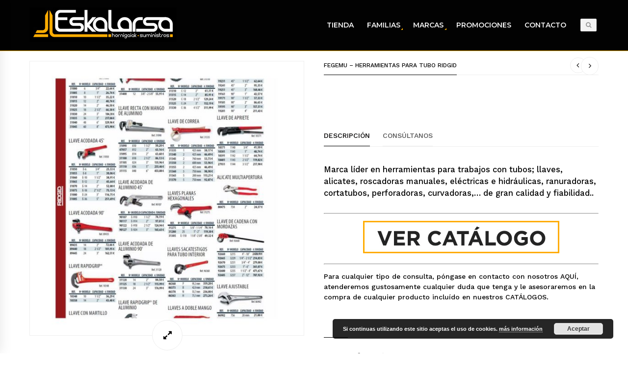

--- FILE ---
content_type: text/html; charset=UTF-8
request_url: https://eskalarsa.com/product/fegemu_herramientas-para-tubo-ridgid/
body_size: 17366
content:

<!DOCTYPE html>
<html lang="es" class="mpcth-responsive">
<head>
	<meta charset="UTF-8">
	<meta name="viewport" content="width=device-width, initial-scale=1.0">

			<meta property="og:image" content="https://eskalarsa.com/wp-content/uploads/2017/10/RIDGID_19-700x700_WEB.jpg"/>
	
	<link rel="pingback" href="https://eskalarsa.com/xmlrpc.php" />
			<link rel="icon" type="image/png" href="https://eskalarsa.com/wp-content/uploads/2016/11/favicon.ico">
	
	<meta name='robots' content='index, follow, max-image-preview:large, max-snippet:-1, max-video-preview:-1' />

	<!-- This site is optimized with the Yoast SEO plugin v23.5 - https://yoast.com/wordpress/plugins/seo/ -->
	<title>Fegemu - Herramientas para tubo RIDGID - Eskalarsa</title>
	<meta name="description" content="Marca lider en herramientas para trabajos con tubos; llaves, alicates, roscadoras manuales, eléctricas e hidraúlicas,ranuradoras, cortatubos, perforadoras, curvadoras,... de gran calidad y fiabilidad." />
	<link rel="canonical" href="https://eskalarsa.com/product/fegemu_herramientas-para-tubo-ridgid/" />
	<meta property="og:locale" content="es_ES" />
	<meta property="og:type" content="article" />
	<meta property="og:title" content="Fegemu - Herramientas para tubo RIDGID - Eskalarsa" />
	<meta property="og:description" content="Marca lider en herramientas para trabajos con tubos; llaves, alicates, roscadoras manuales, eléctricas e hidraúlicas,ranuradoras, cortatubos, perforadoras, curvadoras,... de gran calidad y fiabilidad." />
	<meta property="og:url" content="https://eskalarsa.com/product/fegemu_herramientas-para-tubo-ridgid/" />
	<meta property="og:site_name" content="Eskalarsa" />
	<meta property="article:modified_time" content="2019-08-12T09:17:23+00:00" />
	<meta property="og:image" content="https://eskalarsa.com/wp-content/uploads/2017/10/RIDGID_19-700x700_WEB.jpg" />
	<meta property="og:image:width" content="800" />
	<meta property="og:image:height" content="800" />
	<meta property="og:image:type" content="image/jpeg" />
	<meta name="twitter:card" content="summary_large_image" />
	<script type="application/ld+json" class="yoast-schema-graph">{"@context":"https://schema.org","@graph":[{"@type":"WebPage","@id":"https://eskalarsa.com/product/fegemu_herramientas-para-tubo-ridgid/","url":"https://eskalarsa.com/product/fegemu_herramientas-para-tubo-ridgid/","name":"Fegemu - Herramientas para tubo RIDGID - Eskalarsa","isPartOf":{"@id":"https://eskalarsa.com/#website"},"primaryImageOfPage":{"@id":"https://eskalarsa.com/product/fegemu_herramientas-para-tubo-ridgid/#primaryimage"},"image":{"@id":"https://eskalarsa.com/product/fegemu_herramientas-para-tubo-ridgid/#primaryimage"},"thumbnailUrl":"https://eskalarsa.com/wp-content/uploads/2017/10/RIDGID_19-700x700_WEB.jpg","datePublished":"2017-10-04T15:00:53+00:00","dateModified":"2019-08-12T09:17:23+00:00","description":"Marca lider en herramientas para trabajos con tubos; llaves, alicates, roscadoras manuales, eléctricas e hidraúlicas,ranuradoras, cortatubos, perforadoras, curvadoras,... de gran calidad y fiabilidad.","breadcrumb":{"@id":"https://eskalarsa.com/product/fegemu_herramientas-para-tubo-ridgid/#breadcrumb"},"inLanguage":"es","potentialAction":[{"@type":"ReadAction","target":["https://eskalarsa.com/product/fegemu_herramientas-para-tubo-ridgid/"]}]},{"@type":"ImageObject","inLanguage":"es","@id":"https://eskalarsa.com/product/fegemu_herramientas-para-tubo-ridgid/#primaryimage","url":"https://eskalarsa.com/wp-content/uploads/2017/10/RIDGID_19-700x700_WEB.jpg","contentUrl":"https://eskalarsa.com/wp-content/uploads/2017/10/RIDGID_19-700x700_WEB.jpg","width":800,"height":800},{"@type":"BreadcrumbList","@id":"https://eskalarsa.com/product/fegemu_herramientas-para-tubo-ridgid/#breadcrumb","itemListElement":[{"@type":"ListItem","position":1,"name":"Portada","item":"https://eskalarsa.com/"},{"@type":"ListItem","position":2,"name":"Todoslosproductos","item":"https://eskalarsa.com/todoslosproductos/"},{"@type":"ListItem","position":3,"name":"Fegemu &#8211; Herramientas para tubo RIDGID"}]},{"@type":"WebSite","@id":"https://eskalarsa.com/#website","url":"https://eskalarsa.com/","name":"Eskalarsa","description":"Suministros industriales - Industrial hornigaiak","publisher":{"@id":"https://eskalarsa.com/#organization"},"potentialAction":[{"@type":"SearchAction","target":{"@type":"EntryPoint","urlTemplate":"https://eskalarsa.com/?s={search_term_string}"},"query-input":{"@type":"PropertyValueSpecification","valueRequired":true,"valueName":"search_term_string"}}],"inLanguage":"es"},{"@type":"Organization","@id":"https://eskalarsa.com/#organization","name":"Eskalarsa","url":"https://eskalarsa.com/","logo":{"@type":"ImageObject","inLanguage":"es","@id":"https://eskalarsa.com/#/schema/logo/image/","url":"https://eskalarsa.com/wp-content/uploads/2016/11/Logo_Normal_450.jpg","contentUrl":"https://eskalarsa.com/wp-content/uploads/2016/11/Logo_Normal_450.jpg","width":450,"height":128,"caption":"Eskalarsa"},"image":{"@id":"https://eskalarsa.com/#/schema/logo/image/"}}]}</script>
	<!-- / Yoast SEO plugin. -->


<link rel='dns-prefetch' href='//fonts.googleapis.com' />
<link rel="alternate" type="application/rss+xml" title="Eskalarsa &raquo; Feed" href="https://eskalarsa.com/feed/" />
<link rel="alternate" type="application/rss+xml" title="Eskalarsa &raquo; Feed de los comentarios" href="https://eskalarsa.com/comments/feed/" />
<script type="text/javascript">
/* <![CDATA[ */
window._wpemojiSettings = {"baseUrl":"https:\/\/s.w.org\/images\/core\/emoji\/14.0.0\/72x72\/","ext":".png","svgUrl":"https:\/\/s.w.org\/images\/core\/emoji\/14.0.0\/svg\/","svgExt":".svg","source":{"concatemoji":"https:\/\/eskalarsa.com\/wp-includes\/js\/wp-emoji-release.min.js?ver=305ae63fd6cfff384b714cc28f98b0b3"}};
/*! This file is auto-generated */
!function(i,n){var o,s,e;function c(e){try{var t={supportTests:e,timestamp:(new Date).valueOf()};sessionStorage.setItem(o,JSON.stringify(t))}catch(e){}}function p(e,t,n){e.clearRect(0,0,e.canvas.width,e.canvas.height),e.fillText(t,0,0);var t=new Uint32Array(e.getImageData(0,0,e.canvas.width,e.canvas.height).data),r=(e.clearRect(0,0,e.canvas.width,e.canvas.height),e.fillText(n,0,0),new Uint32Array(e.getImageData(0,0,e.canvas.width,e.canvas.height).data));return t.every(function(e,t){return e===r[t]})}function u(e,t,n){switch(t){case"flag":return n(e,"\ud83c\udff3\ufe0f\u200d\u26a7\ufe0f","\ud83c\udff3\ufe0f\u200b\u26a7\ufe0f")?!1:!n(e,"\ud83c\uddfa\ud83c\uddf3","\ud83c\uddfa\u200b\ud83c\uddf3")&&!n(e,"\ud83c\udff4\udb40\udc67\udb40\udc62\udb40\udc65\udb40\udc6e\udb40\udc67\udb40\udc7f","\ud83c\udff4\u200b\udb40\udc67\u200b\udb40\udc62\u200b\udb40\udc65\u200b\udb40\udc6e\u200b\udb40\udc67\u200b\udb40\udc7f");case"emoji":return!n(e,"\ud83e\udef1\ud83c\udffb\u200d\ud83e\udef2\ud83c\udfff","\ud83e\udef1\ud83c\udffb\u200b\ud83e\udef2\ud83c\udfff")}return!1}function f(e,t,n){var r="undefined"!=typeof WorkerGlobalScope&&self instanceof WorkerGlobalScope?new OffscreenCanvas(300,150):i.createElement("canvas"),a=r.getContext("2d",{willReadFrequently:!0}),o=(a.textBaseline="top",a.font="600 32px Arial",{});return e.forEach(function(e){o[e]=t(a,e,n)}),o}function t(e){var t=i.createElement("script");t.src=e,t.defer=!0,i.head.appendChild(t)}"undefined"!=typeof Promise&&(o="wpEmojiSettingsSupports",s=["flag","emoji"],n.supports={everything:!0,everythingExceptFlag:!0},e=new Promise(function(e){i.addEventListener("DOMContentLoaded",e,{once:!0})}),new Promise(function(t){var n=function(){try{var e=JSON.parse(sessionStorage.getItem(o));if("object"==typeof e&&"number"==typeof e.timestamp&&(new Date).valueOf()<e.timestamp+604800&&"object"==typeof e.supportTests)return e.supportTests}catch(e){}return null}();if(!n){if("undefined"!=typeof Worker&&"undefined"!=typeof OffscreenCanvas&&"undefined"!=typeof URL&&URL.createObjectURL&&"undefined"!=typeof Blob)try{var e="postMessage("+f.toString()+"("+[JSON.stringify(s),u.toString(),p.toString()].join(",")+"));",r=new Blob([e],{type:"text/javascript"}),a=new Worker(URL.createObjectURL(r),{name:"wpTestEmojiSupports"});return void(a.onmessage=function(e){c(n=e.data),a.terminate(),t(n)})}catch(e){}c(n=f(s,u,p))}t(n)}).then(function(e){for(var t in e)n.supports[t]=e[t],n.supports.everything=n.supports.everything&&n.supports[t],"flag"!==t&&(n.supports.everythingExceptFlag=n.supports.everythingExceptFlag&&n.supports[t]);n.supports.everythingExceptFlag=n.supports.everythingExceptFlag&&!n.supports.flag,n.DOMReady=!1,n.readyCallback=function(){n.DOMReady=!0}}).then(function(){return e}).then(function(){var e;n.supports.everything||(n.readyCallback(),(e=n.source||{}).concatemoji?t(e.concatemoji):e.wpemoji&&e.twemoji&&(t(e.twemoji),t(e.wpemoji)))}))}((window,document),window._wpemojiSettings);
/* ]]> */
</script>
<link rel='stylesheet' id='jckqv-minstyles-css' href='https://eskalarsa.com/wp-content/plugins/jck_woo_quickview/assets/frontend/css/main.min.css?ver=305ae63fd6cfff384b714cc28f98b0b3' type='text/css' media='all' />
<style id='wp-emoji-styles-inline-css' type='text/css'>

	img.wp-smiley, img.emoji {
		display: inline !important;
		border: none !important;
		box-shadow: none !important;
		height: 1em !important;
		width: 1em !important;
		margin: 0 0.07em !important;
		vertical-align: -0.1em !important;
		background: none !important;
		padding: 0 !important;
	}
</style>
<link rel='stylesheet' id='wp-block-library-css' href='https://eskalarsa.com/wp-includes/css/dist/block-library/style.min.css?ver=305ae63fd6cfff384b714cc28f98b0b3' type='text/css' media='all' />
<style id='classic-theme-styles-inline-css' type='text/css'>
/*! This file is auto-generated */
.wp-block-button__link{color:#fff;background-color:#32373c;border-radius:9999px;box-shadow:none;text-decoration:none;padding:calc(.667em + 2px) calc(1.333em + 2px);font-size:1.125em}.wp-block-file__button{background:#32373c;color:#fff;text-decoration:none}
</style>
<style id='global-styles-inline-css' type='text/css'>
body{--wp--preset--color--black: #000000;--wp--preset--color--cyan-bluish-gray: #abb8c3;--wp--preset--color--white: #ffffff;--wp--preset--color--pale-pink: #f78da7;--wp--preset--color--vivid-red: #cf2e2e;--wp--preset--color--luminous-vivid-orange: #ff6900;--wp--preset--color--luminous-vivid-amber: #fcb900;--wp--preset--color--light-green-cyan: #7bdcb5;--wp--preset--color--vivid-green-cyan: #00d084;--wp--preset--color--pale-cyan-blue: #8ed1fc;--wp--preset--color--vivid-cyan-blue: #0693e3;--wp--preset--color--vivid-purple: #9b51e0;--wp--preset--gradient--vivid-cyan-blue-to-vivid-purple: linear-gradient(135deg,rgba(6,147,227,1) 0%,rgb(155,81,224) 100%);--wp--preset--gradient--light-green-cyan-to-vivid-green-cyan: linear-gradient(135deg,rgb(122,220,180) 0%,rgb(0,208,130) 100%);--wp--preset--gradient--luminous-vivid-amber-to-luminous-vivid-orange: linear-gradient(135deg,rgba(252,185,0,1) 0%,rgba(255,105,0,1) 100%);--wp--preset--gradient--luminous-vivid-orange-to-vivid-red: linear-gradient(135deg,rgba(255,105,0,1) 0%,rgb(207,46,46) 100%);--wp--preset--gradient--very-light-gray-to-cyan-bluish-gray: linear-gradient(135deg,rgb(238,238,238) 0%,rgb(169,184,195) 100%);--wp--preset--gradient--cool-to-warm-spectrum: linear-gradient(135deg,rgb(74,234,220) 0%,rgb(151,120,209) 20%,rgb(207,42,186) 40%,rgb(238,44,130) 60%,rgb(251,105,98) 80%,rgb(254,248,76) 100%);--wp--preset--gradient--blush-light-purple: linear-gradient(135deg,rgb(255,206,236) 0%,rgb(152,150,240) 100%);--wp--preset--gradient--blush-bordeaux: linear-gradient(135deg,rgb(254,205,165) 0%,rgb(254,45,45) 50%,rgb(107,0,62) 100%);--wp--preset--gradient--luminous-dusk: linear-gradient(135deg,rgb(255,203,112) 0%,rgb(199,81,192) 50%,rgb(65,88,208) 100%);--wp--preset--gradient--pale-ocean: linear-gradient(135deg,rgb(255,245,203) 0%,rgb(182,227,212) 50%,rgb(51,167,181) 100%);--wp--preset--gradient--electric-grass: linear-gradient(135deg,rgb(202,248,128) 0%,rgb(113,206,126) 100%);--wp--preset--gradient--midnight: linear-gradient(135deg,rgb(2,3,129) 0%,rgb(40,116,252) 100%);--wp--preset--font-size--small: 13px;--wp--preset--font-size--medium: 20px;--wp--preset--font-size--large: 36px;--wp--preset--font-size--x-large: 42px;--wp--preset--font-family--inter: "Inter", sans-serif;--wp--preset--font-family--cardo: Cardo;--wp--preset--spacing--20: 0.44rem;--wp--preset--spacing--30: 0.67rem;--wp--preset--spacing--40: 1rem;--wp--preset--spacing--50: 1.5rem;--wp--preset--spacing--60: 2.25rem;--wp--preset--spacing--70: 3.38rem;--wp--preset--spacing--80: 5.06rem;--wp--preset--shadow--natural: 6px 6px 9px rgba(0, 0, 0, 0.2);--wp--preset--shadow--deep: 12px 12px 50px rgba(0, 0, 0, 0.4);--wp--preset--shadow--sharp: 6px 6px 0px rgba(0, 0, 0, 0.2);--wp--preset--shadow--outlined: 6px 6px 0px -3px rgba(255, 255, 255, 1), 6px 6px rgba(0, 0, 0, 1);--wp--preset--shadow--crisp: 6px 6px 0px rgba(0, 0, 0, 1);}:where(.is-layout-flex){gap: 0.5em;}:where(.is-layout-grid){gap: 0.5em;}body .is-layout-flow > .alignleft{float: left;margin-inline-start: 0;margin-inline-end: 2em;}body .is-layout-flow > .alignright{float: right;margin-inline-start: 2em;margin-inline-end: 0;}body .is-layout-flow > .aligncenter{margin-left: auto !important;margin-right: auto !important;}body .is-layout-constrained > .alignleft{float: left;margin-inline-start: 0;margin-inline-end: 2em;}body .is-layout-constrained > .alignright{float: right;margin-inline-start: 2em;margin-inline-end: 0;}body .is-layout-constrained > .aligncenter{margin-left: auto !important;margin-right: auto !important;}body .is-layout-constrained > :where(:not(.alignleft):not(.alignright):not(.alignfull)){max-width: var(--wp--style--global--content-size);margin-left: auto !important;margin-right: auto !important;}body .is-layout-constrained > .alignwide{max-width: var(--wp--style--global--wide-size);}body .is-layout-flex{display: flex;}body .is-layout-flex{flex-wrap: wrap;align-items: center;}body .is-layout-flex > *{margin: 0;}body .is-layout-grid{display: grid;}body .is-layout-grid > *{margin: 0;}:where(.wp-block-columns.is-layout-flex){gap: 2em;}:where(.wp-block-columns.is-layout-grid){gap: 2em;}:where(.wp-block-post-template.is-layout-flex){gap: 1.25em;}:where(.wp-block-post-template.is-layout-grid){gap: 1.25em;}.has-black-color{color: var(--wp--preset--color--black) !important;}.has-cyan-bluish-gray-color{color: var(--wp--preset--color--cyan-bluish-gray) !important;}.has-white-color{color: var(--wp--preset--color--white) !important;}.has-pale-pink-color{color: var(--wp--preset--color--pale-pink) !important;}.has-vivid-red-color{color: var(--wp--preset--color--vivid-red) !important;}.has-luminous-vivid-orange-color{color: var(--wp--preset--color--luminous-vivid-orange) !important;}.has-luminous-vivid-amber-color{color: var(--wp--preset--color--luminous-vivid-amber) !important;}.has-light-green-cyan-color{color: var(--wp--preset--color--light-green-cyan) !important;}.has-vivid-green-cyan-color{color: var(--wp--preset--color--vivid-green-cyan) !important;}.has-pale-cyan-blue-color{color: var(--wp--preset--color--pale-cyan-blue) !important;}.has-vivid-cyan-blue-color{color: var(--wp--preset--color--vivid-cyan-blue) !important;}.has-vivid-purple-color{color: var(--wp--preset--color--vivid-purple) !important;}.has-black-background-color{background-color: var(--wp--preset--color--black) !important;}.has-cyan-bluish-gray-background-color{background-color: var(--wp--preset--color--cyan-bluish-gray) !important;}.has-white-background-color{background-color: var(--wp--preset--color--white) !important;}.has-pale-pink-background-color{background-color: var(--wp--preset--color--pale-pink) !important;}.has-vivid-red-background-color{background-color: var(--wp--preset--color--vivid-red) !important;}.has-luminous-vivid-orange-background-color{background-color: var(--wp--preset--color--luminous-vivid-orange) !important;}.has-luminous-vivid-amber-background-color{background-color: var(--wp--preset--color--luminous-vivid-amber) !important;}.has-light-green-cyan-background-color{background-color: var(--wp--preset--color--light-green-cyan) !important;}.has-vivid-green-cyan-background-color{background-color: var(--wp--preset--color--vivid-green-cyan) !important;}.has-pale-cyan-blue-background-color{background-color: var(--wp--preset--color--pale-cyan-blue) !important;}.has-vivid-cyan-blue-background-color{background-color: var(--wp--preset--color--vivid-cyan-blue) !important;}.has-vivid-purple-background-color{background-color: var(--wp--preset--color--vivid-purple) !important;}.has-black-border-color{border-color: var(--wp--preset--color--black) !important;}.has-cyan-bluish-gray-border-color{border-color: var(--wp--preset--color--cyan-bluish-gray) !important;}.has-white-border-color{border-color: var(--wp--preset--color--white) !important;}.has-pale-pink-border-color{border-color: var(--wp--preset--color--pale-pink) !important;}.has-vivid-red-border-color{border-color: var(--wp--preset--color--vivid-red) !important;}.has-luminous-vivid-orange-border-color{border-color: var(--wp--preset--color--luminous-vivid-orange) !important;}.has-luminous-vivid-amber-border-color{border-color: var(--wp--preset--color--luminous-vivid-amber) !important;}.has-light-green-cyan-border-color{border-color: var(--wp--preset--color--light-green-cyan) !important;}.has-vivid-green-cyan-border-color{border-color: var(--wp--preset--color--vivid-green-cyan) !important;}.has-pale-cyan-blue-border-color{border-color: var(--wp--preset--color--pale-cyan-blue) !important;}.has-vivid-cyan-blue-border-color{border-color: var(--wp--preset--color--vivid-cyan-blue) !important;}.has-vivid-purple-border-color{border-color: var(--wp--preset--color--vivid-purple) !important;}.has-vivid-cyan-blue-to-vivid-purple-gradient-background{background: var(--wp--preset--gradient--vivid-cyan-blue-to-vivid-purple) !important;}.has-light-green-cyan-to-vivid-green-cyan-gradient-background{background: var(--wp--preset--gradient--light-green-cyan-to-vivid-green-cyan) !important;}.has-luminous-vivid-amber-to-luminous-vivid-orange-gradient-background{background: var(--wp--preset--gradient--luminous-vivid-amber-to-luminous-vivid-orange) !important;}.has-luminous-vivid-orange-to-vivid-red-gradient-background{background: var(--wp--preset--gradient--luminous-vivid-orange-to-vivid-red) !important;}.has-very-light-gray-to-cyan-bluish-gray-gradient-background{background: var(--wp--preset--gradient--very-light-gray-to-cyan-bluish-gray) !important;}.has-cool-to-warm-spectrum-gradient-background{background: var(--wp--preset--gradient--cool-to-warm-spectrum) !important;}.has-blush-light-purple-gradient-background{background: var(--wp--preset--gradient--blush-light-purple) !important;}.has-blush-bordeaux-gradient-background{background: var(--wp--preset--gradient--blush-bordeaux) !important;}.has-luminous-dusk-gradient-background{background: var(--wp--preset--gradient--luminous-dusk) !important;}.has-pale-ocean-gradient-background{background: var(--wp--preset--gradient--pale-ocean) !important;}.has-electric-grass-gradient-background{background: var(--wp--preset--gradient--electric-grass) !important;}.has-midnight-gradient-background{background: var(--wp--preset--gradient--midnight) !important;}.has-small-font-size{font-size: var(--wp--preset--font-size--small) !important;}.has-medium-font-size{font-size: var(--wp--preset--font-size--medium) !important;}.has-large-font-size{font-size: var(--wp--preset--font-size--large) !important;}.has-x-large-font-size{font-size: var(--wp--preset--font-size--x-large) !important;}
.wp-block-navigation a:where(:not(.wp-element-button)){color: inherit;}
:where(.wp-block-post-template.is-layout-flex){gap: 1.25em;}:where(.wp-block-post-template.is-layout-grid){gap: 1.25em;}
:where(.wp-block-columns.is-layout-flex){gap: 2em;}:where(.wp-block-columns.is-layout-grid){gap: 2em;}
.wp-block-pullquote{font-size: 1.5em;line-height: 1.6;}
</style>
<link rel='stylesheet' id='dcjq-mega-menu-css' href='https://eskalarsa.com/wp-content/plugins/jquery-mega-menu/css/dcjq-mega-menu.css?ver=305ae63fd6cfff384b714cc28f98b0b3' type='text/css' media='all' />
<link rel='stylesheet' id='woocommerce-layout-css' href='https://eskalarsa.com/wp-content/plugins/woocommerce/assets/css/woocommerce-layout.css?ver=9.1.5' type='text/css' media='all' />
<link rel='stylesheet' id='woocommerce-smallscreen-css' href='https://eskalarsa.com/wp-content/plugins/woocommerce/assets/css/woocommerce-smallscreen.css?ver=9.1.5' type='text/css' media='only screen and (max-width: 768px)' />
<link rel='stylesheet' id='woocommerce-general-css' href='https://eskalarsa.com/wp-content/plugins/woocommerce/assets/css/woocommerce.css?ver=9.1.5' type='text/css' media='all' />
<style id='woocommerce-inline-inline-css' type='text/css'>
.woocommerce form .form-row .required { visibility: visible; }
</style>
<link rel='stylesheet' id='mpc-content-font-css' href='https://fonts.googleapis.com/css?family=Work+Sans%3A500&#038;ver=6.4.2' type='text/css' media='all' />
<link rel='stylesheet' id='mpc-heading-font-css' href='https://fonts.googleapis.com/css?family=Work+Sans%3A500&#038;ver=6.4.2' type='text/css' media='all' />
<link rel='stylesheet' id='mpc-menu-font-css' href='https://fonts.googleapis.com/css?family=Montserrat%3A600&#038;ver=6.4.2' type='text/css' media='all' />
<link rel='stylesheet' id='mpc-styles-css' href='https://eskalarsa.com/wp-content/themes/blaszok/style.css?ver=3.9.11' type='text/css' media='all' />
<link rel='stylesheet' id='mpc-woo-styles-css' href='https://eskalarsa.com/wp-content/themes/blaszok/style-woo.css?ver=3.9.11' type='text/css' media='all' />
<link rel='stylesheet' id='mpc-styles-custom-css' href='https://eskalarsa.com/wp-content/themes/blaszok-child/style_custom.css?ver=20200717125744' type='text/css' media='all' />
<link rel='stylesheet' id='font-awesome-css' href='https://eskalarsa.com/wp-content/themes/blaszok/fonts/font-awesome.css?ver=3.9.11' type='text/css' media='all' />
<link rel='stylesheet' id='mpc-theme-plugins-css-css' href='https://eskalarsa.com/wp-content/themes/blaszok/css/plugins.min.css?ver=3.9.11' type='text/css' media='all' />
<link rel='stylesheet' id='mpc-styles-child-css' href='https://eskalarsa.com/wp-content/themes/blaszok-child/style.css?ver=305ae63fd6cfff384b714cc28f98b0b3' type='text/css' media='all' />
<script type="text/javascript" src="https://eskalarsa.com/wp-includes/js/jquery/jquery.min.js?ver=3.7.1" id="jquery-core-js"></script>
<script type="text/javascript" src="https://eskalarsa.com/wp-includes/js/jquery/jquery-migrate.min.js?ver=3.4.1" id="jquery-migrate-js"></script>
<script type="text/javascript" src="https://eskalarsa.com/wp-content/plugins/jquery-mega-menu/js/jquery.dcmegamenu.1.3.4.min.js?ver=305ae63fd6cfff384b714cc28f98b0b3" id="dcjqmegamenu-js"></script>
<script type="text/javascript" src="https://eskalarsa.com/wp-content/plugins/woocommerce/assets/js/jquery-blockui/jquery.blockUI.min.js?ver=2.7.0-wc.9.1.5" id="jquery-blockui-js" data-wp-strategy="defer"></script>
<script type="text/javascript" id="wc-add-to-cart-js-extra">
/* <![CDATA[ */
var wc_add_to_cart_params = {"ajax_url":"\/wp-admin\/admin-ajax.php","wc_ajax_url":"\/?wc-ajax=%%endpoint%%","i18n_view_cart":"Ver carrito","cart_url":"https:\/\/eskalarsa.com\/carrito\/","is_cart":"","cart_redirect_after_add":"no"};
/* ]]> */
</script>
<script type="text/javascript" src="https://eskalarsa.com/wp-content/plugins/woocommerce/assets/js/frontend/add-to-cart.min.js?ver=9.1.5" id="wc-add-to-cart-js" data-wp-strategy="defer"></script>
<script type="text/javascript" id="wc-single-product-js-extra">
/* <![CDATA[ */
var wc_single_product_params = {"i18n_required_rating_text":"Por favor elige una puntuaci\u00f3n","review_rating_required":"yes","flexslider":{"rtl":false,"animation":"slide","smoothHeight":true,"directionNav":false,"controlNav":"thumbnails","slideshow":false,"animationSpeed":500,"animationLoop":false,"allowOneSlide":false},"zoom_enabled":"","zoom_options":[],"photoswipe_enabled":"","photoswipe_options":{"shareEl":false,"closeOnScroll":false,"history":false,"hideAnimationDuration":0,"showAnimationDuration":0},"flexslider_enabled":""};
/* ]]> */
</script>
<script type="text/javascript" src="https://eskalarsa.com/wp-content/plugins/woocommerce/assets/js/frontend/single-product.min.js?ver=9.1.5" id="wc-single-product-js" defer="defer" data-wp-strategy="defer"></script>
<script type="text/javascript" src="https://eskalarsa.com/wp-content/themes/blaszok/js/js.cokie.min.js?ver=3.9.11" id="js-cookie-js" defer="defer" data-wp-strategy="defer"></script>
<script type="text/javascript" id="woocommerce-js-extra">
/* <![CDATA[ */
var woocommerce_params = {"ajax_url":"\/wp-admin\/admin-ajax.php","wc_ajax_url":"\/?wc-ajax=%%endpoint%%"};
/* ]]> */
</script>
<script type="text/javascript" src="https://eskalarsa.com/wp-content/plugins/woocommerce/assets/js/frontend/woocommerce.min.js?ver=9.1.5" id="woocommerce-js" defer="defer" data-wp-strategy="defer"></script>
<script type="text/javascript" src="https://eskalarsa.com/wp-content/plugins/js_composer/assets/js/vendors/woocommerce-add-to-cart.js?ver=6.3.0" id="vc_woocommerce-add-to-cart-js-js"></script>
<link rel="https://api.w.org/" href="https://eskalarsa.com/wp-json/" /><link rel="alternate" type="application/json" href="https://eskalarsa.com/wp-json/wp/v2/product/793" /><link rel="alternate" type="application/json+oembed" href="https://eskalarsa.com/wp-json/oembed/1.0/embed?url=https%3A%2F%2Feskalarsa.com%2Fproduct%2Ffegemu_herramientas-para-tubo-ridgid%2F" />
<link rel="alternate" type="text/xml+oembed" href="https://eskalarsa.com/wp-json/oembed/1.0/embed?url=https%3A%2F%2Feskalarsa.com%2Fproduct%2Ffegemu_herramientas-para-tubo-ridgid%2F&#038;format=xml" />
	<noscript><style>.woocommerce-product-gallery{ opacity: 1 !important; }</style></noscript>
	<style type="text/css">.recentcomments a{display:inline !important;padding:0 !important;margin:0 !important;}</style><style>

/* QV Button */

.jckqvBtn {
		display: table;

		float: left;
		margin: 0px 0px 10px 0px;
		padding: 8px 10px 8px 10px;
							background: #66cc99;
				color: #ffffff;
	
    border-top-left-radius: 4px;
	border-top-right-radius: 4px;
	border-bottom-right-radius: 4px;
	border-bottom-left-radius: 4px;
}

.jckqvBtn:hover {
						background: #47C285;
				color: #ffffff;
	}

/* Magnific Specific */

.mfp-bg {
	background: #000000;
	-ms-filter: "progid:DXImageTransform.Microsoft.Alpha(Opacity=8)";
	filter: alpha(opacity=8);
	-moz-opacity: 0.8;
	-khtml-opacity: 0.8;
	opacity: 0.8;
}

</style><meta name="generator" content="Powered by WPBakery Page Builder - drag and drop page builder for WordPress."/>
<style id='wp-fonts-local' type='text/css'>
@font-face{font-family:Inter;font-style:normal;font-weight:300 900;font-display:fallback;src:url('https://eskalarsa.com/wp-content/plugins/woocommerce/assets/fonts/Inter-VariableFont_slnt,wght.woff2') format('woff2');font-stretch:normal;}
@font-face{font-family:Cardo;font-style:normal;font-weight:400;font-display:fallback;src:url('https://eskalarsa.com/wp-content/plugins/woocommerce/assets/fonts/cardo_normal_400.woff2') format('woff2');}
</style>
<noscript><style> .wpb_animate_when_almost_visible { opacity: 1; }</style></noscript>			<script>
					</script>
	</head>

<!-- mpcth-responsive -->
<body data-rsssl=1 class="product-template-default single single-product postid-793 mpcth-sidebar-none theme-blaszok woocommerce woocommerce-page woocommerce-no-js wpb-js-composer js-comp-ver-6.3.0 vc_responsive" >
  
	<div id="mpcth_page_wrap" class="
	mpcth-rev-nav-original mpcth-use-advance-colors 	">

					<a id="mpcth_toggle_mobile_menu" class="mpcth-color-main-color-hover" href="#"><i class="fa fa-bars"></i><i class="fa fa-times"></i></a>
			<div id="mpcth_mobile_nav_wrap">
				<nav id="mpcth_nav_mobile" role="navigation">
					<ul id="mpcth_mobile_menu" class="mpcth-mobile-menu"><li id="menu-item-259" class="menu-item menu-item-type-taxonomy menu-item-object-product_cat menu-item-259"><a href="https://eskalarsa.com/product-category/tienda/"><span class="mpcth-color-main-border">Tienda</span></a></li>
<li id="menu-item-488" class="menu-item menu-item-type-custom menu-item-object-custom menu-item-has-children menu-item-488"><a href="#"><span class="mpcth-color-main-border">Familias</span></a>
<ul class="sub-menu">
	<li id="menu-item-289" class="menu-item menu-item-type-custom menu-item-object-custom menu-item-has-children menu-item-289"><a href="#"><span class="mpcth-color-main-border">Catálogos por familias</span></a>
	<ul class="sub-menu">
		<li id="menu-item-217" class="menu-item menu-item-type-taxonomy menu-item-object-product_cat menu-item-217"><a href="https://eskalarsa.com/product-category/catalogos/familias/abrasivos/"><span class="mpcth-color-main-border">Abrasivos</span></a></li>
		<li id="menu-item-218" class="menu-item menu-item-type-taxonomy menu-item-object-product_cat menu-item-218"><a href="https://eskalarsa.com/product-category/catalogos/familias/almacenaje-y-manutencion/"><span class="mpcth-color-main-border">Almacenaje y manutención</span></a></li>
		<li id="menu-item-219" class="menu-item menu-item-type-taxonomy menu-item-object-product_cat menu-item-219"><a href="https://eskalarsa.com/product-category/catalogos/familias/anclajes-fijacion/"><span class="mpcth-color-main-border">Anclajes / Fijación</span></a></li>
		<li id="menu-item-220" class="menu-item menu-item-type-taxonomy menu-item-object-product_cat menu-item-220"><a href="https://eskalarsa.com/product-category/catalogos/familias/elementos-normalizados/"><span class="mpcth-color-main-border">Elementos normalizados</span></a></li>
	</ul>
</li>
	<li id="menu-item-490" class="menu-item menu-item-type-custom menu-item-object-custom menu-item-has-children menu-item-490"><a href="#"><span class="mpcth-color-main-border">_</span></a>
	<ul class="sub-menu">
		<li id="menu-item-221" class="menu-item menu-item-type-taxonomy menu-item-object-product_cat menu-item-221"><a href="https://eskalarsa.com/product-category/catalogos/familias/elevacion/"><span class="mpcth-color-main-border">Elevación</span></a></li>
		<li id="menu-item-222" class="menu-item menu-item-type-taxonomy menu-item-object-product_cat menu-item-222"><a href="https://eskalarsa.com/product-category/catalogos/familias/herramienta-de-corte/"><span class="mpcth-color-main-border">Herramienta de corte</span></a></li>
		<li id="menu-item-223" class="menu-item menu-item-type-taxonomy menu-item-object-product_cat current-product-ancestor current-menu-parent current-product-parent menu-item-223"><a href="https://eskalarsa.com/product-category/catalogos/familias/herramienta-neumatica/"><span class="mpcth-color-main-border">Herramienta neumática</span></a></li>
		<li id="menu-item-224" class="menu-item menu-item-type-taxonomy menu-item-object-product_cat menu-item-224"><a href="https://eskalarsa.com/product-category/catalogos/familias/metrologia/"><span class="mpcth-color-main-border">Metrología</span></a></li>
	</ul>
</li>
	<li id="menu-item-489" class="menu-item menu-item-type-custom menu-item-object-custom menu-item-has-children menu-item-489"><a href="#"><span class="mpcth-color-main-border">_</span></a>
	<ul class="sub-menu">
		<li id="menu-item-225" class="menu-item menu-item-type-taxonomy menu-item-object-product_cat menu-item-225"><a href="https://eskalarsa.com/product-category/catalogos/familias/mobiliario-de-taller/"><span class="mpcth-color-main-border">Mobiliario de taller</span></a></li>
		<li id="menu-item-226" class="menu-item menu-item-type-taxonomy menu-item-object-product_cat menu-item-226"><a href="https://eskalarsa.com/product-category/catalogos/familias/productos-quimicos-y-de-limpieza/"><span class="mpcth-color-main-border">Químicos y limpieza</span></a></li>
		<li id="menu-item-227" class="menu-item menu-item-type-taxonomy menu-item-object-product_cat menu-item-227"><a href="https://eskalarsa.com/product-category/catalogos/familias/seguridad-laboral/"><span class="mpcth-color-main-border">Seguridad laboral</span></a></li>
		<li id="menu-item-228" class="menu-item menu-item-type-taxonomy menu-item-object-product_cat menu-item-228"><a href="https://eskalarsa.com/product-category/catalogos/familias/tornilleria/"><span class="mpcth-color-main-border">Tornillería</span></a></li>
	</ul>
</li>
	<li id="menu-item-491" class="menu-item menu-item-type-custom menu-item-object-custom menu-item-has-children menu-item-491"><a href="#"><span class="mpcth-color-main-border">_</span></a>
	<ul class="sub-menu">
		<li id="menu-item-229" class="menu-item menu-item-type-taxonomy menu-item-object-product_cat current-product-ancestor current-menu-parent current-product-parent menu-item-229"><a href="https://eskalarsa.com/product-category/catalogos/familias/herramienta-de-mano/"><span class="mpcth-color-main-border">Herramienta de mano</span></a></li>
		<li id="menu-item-230" class="menu-item menu-item-type-taxonomy menu-item-object-product_cat menu-item-230"><a href="https://eskalarsa.com/product-category/catalogos/familias/herramienta-electrica/"><span class="mpcth-color-main-border">Herramienta eléctrica</span></a></li>
	</ul>
</li>
</ul>
</li>
<li id="menu-item-290" class="menu-item menu-item-type-custom menu-item-object-custom menu-item-has-children menu-item-290"><a href="#"><span class="mpcth-color-main-border">Marcas</span></a>
<ul class="sub-menu">
	<li id="menu-item-347" class="menu-item menu-item-type-custom menu-item-object-custom menu-item-has-children menu-item-347"><a href="#"><span class="mpcth-color-main-border">Catálogos por marca</span></a>
	<ul class="sub-menu">
		<li id="menu-item-373" class="menu-item menu-item-type-taxonomy menu-item-object-product_cat menu-item-373"><a href="https://eskalarsa.com/product-category/catalogos/marcas/abac/"><span class="mpcth-color-main-border">Abac</span></a></li>
		<li id="menu-item-374" class="menu-item menu-item-type-taxonomy menu-item-object-product_cat menu-item-374"><a href="https://eskalarsa.com/product-category/catalogos/marcas/acha/"><span class="mpcth-color-main-border">Acha</span></a></li>
		<li id="menu-item-375" class="menu-item menu-item-type-taxonomy menu-item-object-product_cat menu-item-375"><a href="https://eskalarsa.com/product-category/catalogos/marcas/afo/"><span class="mpcth-color-main-border">Afo</span></a></li>
		<li id="menu-item-376" class="menu-item menu-item-type-taxonomy menu-item-object-product_cat menu-item-376"><a href="https://eskalarsa.com/product-category/catalogos/marcas/aghasa-turis/"><span class="mpcth-color-main-border">Aghasa Turis</span></a></li>
		<li id="menu-item-377" class="menu-item menu-item-type-taxonomy menu-item-object-product_cat menu-item-377"><a href="https://eskalarsa.com/product-category/catalogos/marcas/aixia/"><span class="mpcth-color-main-border">Aixia</span></a></li>
		<li id="menu-item-553" class="menu-item menu-item-type-taxonomy menu-item-object-product_cat menu-item-553"><a href="https://eskalarsa.com/product-category/catalogos/marcas/ambersil/"><span class="mpcth-color-main-border">Ambersil</span></a></li>
		<li id="menu-item-378" class="menu-item menu-item-type-taxonomy menu-item-object-product_cat menu-item-378"><a href="https://eskalarsa.com/product-category/catalogos/marcas/aslak/"><span class="mpcth-color-main-border">Aslak Infotool</span></a></li>
		<li id="menu-item-379" class="menu-item menu-item-type-taxonomy menu-item-object-product_cat menu-item-379"><a href="https://eskalarsa.com/product-category/catalogos/marcas/atg/"><span class="mpcth-color-main-border">ATG</span></a></li>
		<li id="menu-item-380" class="menu-item menu-item-type-taxonomy menu-item-object-product_cat menu-item-380"><a href="https://eskalarsa.com/product-category/catalogos/marcas/ayerbe/"><span class="mpcth-color-main-border">Ayerbe</span></a></li>
		<li id="menu-item-381" class="menu-item menu-item-type-taxonomy menu-item-object-product_cat menu-item-381"><a href="https://eskalarsa.com/product-category/catalogos/marcas/bahco/"><span class="mpcth-color-main-border">Bahco</span></a></li>
		<li id="menu-item-382" class="menu-item menu-item-type-taxonomy menu-item-object-product_cat menu-item-382"><a href="https://eskalarsa.com/product-category/catalogos/marcas/base/"><span class="mpcth-color-main-border">Base</span></a></li>
		<li id="menu-item-383" class="menu-item menu-item-type-taxonomy menu-item-object-product_cat menu-item-383"><a href="https://eskalarsa.com/product-category/catalogos/marcas/bosch/"><span class="mpcth-color-main-border">Bosch</span></a></li>
		<li id="menu-item-384" class="menu-item menu-item-type-taxonomy menu-item-object-product_cat menu-item-384"><a href="https://eskalarsa.com/product-category/catalogos/marcas/btv/"><span class="mpcth-color-main-border">BTV</span></a></li>
	</ul>
</li>
	<li id="menu-item-352" class="menu-item menu-item-type-custom menu-item-object-custom menu-item-has-children menu-item-352"><a href="#"><span class="mpcth-color-main-border">_</span></a>
	<ul class="sub-menu">
		<li id="menu-item-385" class="menu-item menu-item-type-taxonomy menu-item-object-product_cat menu-item-385"><a href="https://eskalarsa.com/product-category/catalogos/marcas/celesa/"><span class="mpcth-color-main-border">Celesa Blue Master</span></a></li>
		<li id="menu-item-387" class="menu-item menu-item-type-taxonomy menu-item-object-product_cat menu-item-387"><a href="https://eskalarsa.com/product-category/catalogos/marcas/coplasva/"><span class="mpcth-color-main-border">Coplasva</span></a></li>
		<li id="menu-item-388" class="menu-item menu-item-type-taxonomy menu-item-object-product_cat menu-item-388"><a href="https://eskalarsa.com/product-category/catalogos/marcas/damesa/"><span class="mpcth-color-main-border">Damesa</span></a></li>
		<li id="menu-item-389" class="menu-item menu-item-type-taxonomy menu-item-object-product_cat menu-item-389"><a href="https://eskalarsa.com/product-category/catalogos/marcas/dogher-tools/"><span class="mpcth-color-main-border">Dogher tools</span></a></li>
		<li id="menu-item-390" class="menu-item menu-item-type-taxonomy menu-item-object-product_cat menu-item-390"><a href="https://eskalarsa.com/product-category/catalogos/marcas/faru/"><span class="mpcth-color-main-border">Faru</span></a></li>
		<li id="menu-item-391" class="menu-item menu-item-type-taxonomy menu-item-object-product_cat current-product-ancestor current-menu-parent current-product-parent menu-item-391"><a href="https://eskalarsa.com/product-category/catalogos/marcas/fegemu/"><span class="mpcth-color-main-border">Fegemu</span></a></li>
		<li id="menu-item-392" class="menu-item menu-item-type-taxonomy menu-item-object-product_cat menu-item-392"><a href="https://eskalarsa.com/product-category/catalogos/marcas/gedore/"><span class="mpcth-color-main-border">Gedore</span></a></li>
		<li id="menu-item-393" class="menu-item menu-item-type-taxonomy menu-item-object-product_cat menu-item-393"><a href="https://eskalarsa.com/product-category/catalogos/marcas/heco/"><span class="mpcth-color-main-border">Heco</span></a></li>
		<li id="menu-item-394" class="menu-item menu-item-type-taxonomy menu-item-object-product_cat menu-item-394"><a href="https://eskalarsa.com/product-category/catalogos/marcas/hepyc/"><span class="mpcth-color-main-border">Hepyc</span></a></li>
		<li id="menu-item-395" class="menu-item menu-item-type-taxonomy menu-item-object-product_cat menu-item-395"><a href="https://eskalarsa.com/product-category/catalogos/marcas/ht-tools/"><span class="mpcth-color-main-border">HT-Tools</span></a></li>
		<li id="menu-item-396" class="menu-item menu-item-type-taxonomy menu-item-object-product_cat menu-item-396"><a href="https://eskalarsa.com/product-category/catalogos/marcas/index/"><span class="mpcth-color-main-border">Index</span></a></li>
		<li id="menu-item-397" class="menu-item menu-item-type-taxonomy menu-item-object-product_cat menu-item-397"><a href="https://eskalarsa.com/product-category/catalogos/marcas/insize/"><span class="mpcth-color-main-border">Insize</span></a></li>
		<li id="menu-item-398" class="menu-item menu-item-type-taxonomy menu-item-object-product_cat menu-item-398"><a href="https://eskalarsa.com/product-category/catalogos/marcas/irimo/"><span class="mpcth-color-main-border">Irimo</span></a></li>
	</ul>
</li>
	<li id="menu-item-362" class="menu-item menu-item-type-custom menu-item-object-custom menu-item-has-children menu-item-362"><a href="#"><span class="mpcth-color-main-border">_</span></a>
	<ul class="sub-menu">
		<li id="menu-item-399" class="menu-item menu-item-type-taxonomy menu-item-object-product_cat menu-item-399"><a href="https://eskalarsa.com/product-category/catalogos/marcas/jaguar/"><span class="mpcth-color-main-border">Jaguar</span></a></li>
		<li id="menu-item-400" class="menu-item menu-item-type-taxonomy menu-item-object-product_cat menu-item-400"><a href="https://eskalarsa.com/product-category/catalogos/marcas/jomasi/"><span class="mpcth-color-main-border">Jomasi</span></a></li>
		<li id="menu-item-401" class="menu-item menu-item-type-taxonomy menu-item-object-product_cat menu-item-401"><a href="https://eskalarsa.com/product-category/catalogos/marcas/karcher/"><span class="mpcth-color-main-border">Karcher</span></a></li>
		<li id="menu-item-402" class="menu-item menu-item-type-taxonomy menu-item-object-product_cat menu-item-402"><a href="https://eskalarsa.com/product-category/catalogos/marcas/katiak/"><span class="mpcth-color-main-border">Katiak</span></a></li>
		<li id="menu-item-403" class="menu-item menu-item-type-taxonomy menu-item-object-product_cat menu-item-403"><a href="https://eskalarsa.com/product-category/catalogos/marcas/larwind/"><span class="mpcth-color-main-border">Larwind</span></a></li>
		<li id="menu-item-404" class="menu-item menu-item-type-taxonomy menu-item-object-product_cat menu-item-404"><a href="https://eskalarsa.com/product-category/catalogos/marcas/lukas/"><span class="mpcth-color-main-border">Lukas</span></a></li>
		<li id="menu-item-405" class="menu-item menu-item-type-taxonomy menu-item-object-product_cat menu-item-405"><a href="https://eskalarsa.com/product-category/catalogos/marcas/makita/"><span class="mpcth-color-main-border">Makita</span></a></li>
		<li id="menu-item-406" class="menu-item menu-item-type-taxonomy menu-item-object-product_cat menu-item-406"><a href="https://eskalarsa.com/product-category/catalogos/marcas/mator/"><span class="mpcth-color-main-border">Mator</span></a></li>
		<li id="menu-item-407" class="menu-item menu-item-type-taxonomy menu-item-object-product_cat menu-item-407"><a href="https://eskalarsa.com/product-category/catalogos/marcas/novodinamica/"><span class="mpcth-color-main-border">Novodinamica</span></a></li>
		<li id="menu-item-408" class="menu-item menu-item-type-taxonomy menu-item-object-product_cat menu-item-408"><a href="https://eskalarsa.com/product-category/catalogos/marcas/opac/"><span class="mpcth-color-main-border">Opac</span></a></li>
		<li id="menu-item-409" class="menu-item menu-item-type-taxonomy menu-item-object-product_cat menu-item-409"><a href="https://eskalarsa.com/product-category/catalogos/marcas/piher/"><span class="mpcth-color-main-border">Piher</span></a></li>
		<li id="menu-item-410" class="menu-item menu-item-type-taxonomy menu-item-object-product_cat menu-item-410"><a href="https://eskalarsa.com/product-category/catalogos/marcas/plastipol/"><span class="mpcth-color-main-border">Plastipol</span></a></li>
		<li id="menu-item-411" class="menu-item menu-item-type-taxonomy menu-item-object-product_cat menu-item-411"><a href="https://eskalarsa.com/product-category/catalogos/marcas/ponsa/"><span class="mpcth-color-main-border">Ponsa</span></a></li>
	</ul>
</li>
	<li id="menu-item-372" class="menu-item menu-item-type-custom menu-item-object-custom menu-item-has-children menu-item-372"><a href="#"><span class="mpcth-color-main-border">_</span></a>
	<ul class="sub-menu">
		<li id="menu-item-412" class="menu-item menu-item-type-taxonomy menu-item-object-product_cat menu-item-412"><a href="https://eskalarsa.com/product-category/catalogos/marcas/rhodius/"><span class="mpcth-color-main-border">Rhodius</span></a></li>
		<li id="menu-item-413" class="menu-item menu-item-type-taxonomy menu-item-object-product_cat menu-item-413"><a href="https://eskalarsa.com/product-category/catalogos/marcas/sagola/"><span class="mpcth-color-main-border">Sagola</span></a></li>
		<li id="menu-item-414" class="menu-item menu-item-type-taxonomy menu-item-object-product_cat menu-item-414"><a href="https://eskalarsa.com/product-category/catalogos/marcas/solter/"><span class="mpcth-color-main-border">Solter</span></a></li>
		<li id="menu-item-415" class="menu-item menu-item-type-taxonomy menu-item-object-product_cat menu-item-415"><a href="https://eskalarsa.com/product-category/catalogos/marcas/stahlwille/"><span class="mpcth-color-main-border">Stahlwille</span></a></li>
		<li id="menu-item-416" class="menu-item menu-item-type-taxonomy menu-item-object-product_cat menu-item-416"><a href="https://eskalarsa.com/product-category/catalogos/marcas/starrett/"><span class="mpcth-color-main-border">Starrett</span></a></li>
		<li id="menu-item-417" class="menu-item menu-item-type-taxonomy menu-item-object-product_cat menu-item-417"><a href="https://eskalarsa.com/product-category/catalogos/marcas/tellure_rota/"><span class="mpcth-color-main-border">Tellure Rota</span></a></li>
		<li id="menu-item-418" class="menu-item menu-item-type-taxonomy menu-item-object-product_cat menu-item-418"><a href="https://eskalarsa.com/product-category/catalogos/marcas/tengtools/"><span class="mpcth-color-main-border">Tengtools</span></a></li>
		<li id="menu-item-419" class="menu-item menu-item-type-taxonomy menu-item-object-product_cat menu-item-419"><a href="https://eskalarsa.com/product-category/catalogos/marcas/van-ommen/"><span class="mpcth-color-main-border">Van Ommen</span></a></li>
		<li id="menu-item-420" class="menu-item menu-item-type-taxonomy menu-item-object-product_cat menu-item-420"><a href="https://eskalarsa.com/product-category/catalogos/marcas/velilla/"><span class="mpcth-color-main-border">Velilla</span></a></li>
		<li id="menu-item-421" class="menu-item menu-item-type-taxonomy menu-item-object-product_cat menu-item-421"><a href="https://eskalarsa.com/product-category/catalogos/marcas/wiha/"><span class="mpcth-color-main-border">Wiha</span></a></li>
		<li id="menu-item-422" class="menu-item menu-item-type-taxonomy menu-item-object-product_cat menu-item-422"><a href="https://eskalarsa.com/product-category/catalogos/marcas/yaim/"><span class="mpcth-color-main-border">Yaim</span></a></li>
		<li id="menu-item-1438" class="menu-item menu-item-type-taxonomy menu-item-object-product_cat menu-item-1438"><a href="https://eskalarsa.com/product-category/catalogos/marcas/yg-1/"><span class="mpcth-color-main-border">YG-1</span></a></li>
		<li id="menu-item-423" class="menu-item menu-item-type-taxonomy menu-item-object-product_cat menu-item-423"><a href="https://eskalarsa.com/product-category/catalogos/marcas/zarges/"><span class="mpcth-color-main-border">Zarges</span></a></li>
	</ul>
</li>
</ul>
</li>
<li id="menu-item-42" class="menu-item menu-item-type-post_type menu-item-object-page menu-item-42"><a href="https://eskalarsa.com/promociones/"><span class="mpcth-color-main-border">Promociones</span></a></li>
<li id="menu-item-40" class="menu-item menu-item-type-post_type menu-item-object-page menu-item-40"><a href="https://eskalarsa.com/contacto/"><span class="mpcth-color-main-border">Contacto</span></a></li>
</ul>				</nav><!-- end #mpcth_nav_mobile -->
			</div>
		
		
		<div id="mpcth_page_header_wrap_spacer"></div>
				<header id="mpcth_page_header_wrap" class="
		mpcth-sticky-header-enabled mpcth-mobile-sticky-header-enabled 		" data-offset="10%">
			<div id="mpcth_page_header_container">
												<div id="mpcth_header_section">
					<div class="mpcth-header-wrap">
						<div id="mpcth_page_header_content" class="mpcth-header-order-l_rm_s">
																<div id="mpcth_logo_wrap" class="mpcth-mobile-logo-enabled mpcth-sticky-logo-enabled">
										<a id="mpcth_logo" href="https://eskalarsa.com">
																							<img   src="https://eskalarsa.com/wp-content/uploads/2016/11/Logo_Normal_300.jpg" class="mpcth-standard-logo" alt="Logo">
																									<img  src="https://eskalarsa.com/wp-content/uploads/2016/11/Logo_Normal_300.jpg" class="mpcth-retina-logo" alt="Logo">
												
																									<img  src="https://eskalarsa.com/wp-content/uploads/2016/11/Logo_Normal_300.jpg" class="mpcth-mobile-logo" alt="Logo">
																											<img  src="https://eskalarsa.com/wp-content/uploads/2016/11/Logo_Normal_300.jpg" class="mpcth-retina-mobile-logo" alt="Logo">
																									
																									<img  src="https://eskalarsa.com/wp-content/uploads/2016/11/Logo_Normal_300.jpg" class="mpcth-sticky-logo" alt="Logo">
																											<img  src="https://eskalarsa.com/wp-content/uploads/2016/11/Logo_Normal_300.jpg" class="mpcth-retina-sticky-logo" alt="Logo">
																																														</a>
																			</div><!-- end #mpcth_logo_wrap -->
																											<nav id="mpcth_nav" role="navigation"  class="
																		">
										<ul id="mpcth_mega_menu"><li id="dc_jqmegamenu_widget-2" class="widget ">		<div class="dcjq-mega-menu" id="dc_jqmegamenu_widget-2-item">

		<ul id="menu-eskalarsa_menu_principal" class="menu"><li class="menu-item menu-item-type-taxonomy menu-item-object-product_cat menu-item-259"><a href="https://eskalarsa.com/product-category/tienda/">Tienda</a></li>
<li class="menu-item menu-item-type-custom menu-item-object-custom menu-item-has-children menu-item-488"><a href="#">Familias</a>
<ul class="sub-menu">
	<li class="menu-item menu-item-type-custom menu-item-object-custom menu-item-has-children menu-item-289"><a href="#">Catálogos por familias</a>
	<ul class="sub-menu">
		<li class="menu-item menu-item-type-taxonomy menu-item-object-product_cat menu-item-217"><a href="https://eskalarsa.com/product-category/catalogos/familias/abrasivos/">Abrasivos</a></li>
		<li class="menu-item menu-item-type-taxonomy menu-item-object-product_cat menu-item-218"><a href="https://eskalarsa.com/product-category/catalogos/familias/almacenaje-y-manutencion/">Almacenaje y manutención</a></li>
		<li class="menu-item menu-item-type-taxonomy menu-item-object-product_cat menu-item-219"><a href="https://eskalarsa.com/product-category/catalogos/familias/anclajes-fijacion/">Anclajes / Fijación</a></li>
		<li class="menu-item menu-item-type-taxonomy menu-item-object-product_cat menu-item-220"><a href="https://eskalarsa.com/product-category/catalogos/familias/elementos-normalizados/">Elementos normalizados</a></li>
	</ul>
</li>
	<li class="menu-item menu-item-type-custom menu-item-object-custom menu-item-has-children menu-item-490"><a href="#">_</a>
	<ul class="sub-menu">
		<li class="menu-item menu-item-type-taxonomy menu-item-object-product_cat menu-item-221"><a href="https://eskalarsa.com/product-category/catalogos/familias/elevacion/">Elevación</a></li>
		<li class="menu-item menu-item-type-taxonomy menu-item-object-product_cat menu-item-222"><a href="https://eskalarsa.com/product-category/catalogos/familias/herramienta-de-corte/">Herramienta de corte</a></li>
		<li class="menu-item menu-item-type-taxonomy menu-item-object-product_cat current-product-ancestor current-menu-parent current-product-parent menu-item-223"><a href="https://eskalarsa.com/product-category/catalogos/familias/herramienta-neumatica/">Herramienta neumática</a></li>
		<li class="menu-item menu-item-type-taxonomy menu-item-object-product_cat menu-item-224"><a href="https://eskalarsa.com/product-category/catalogos/familias/metrologia/">Metrología</a></li>
	</ul>
</li>
	<li class="menu-item menu-item-type-custom menu-item-object-custom menu-item-has-children menu-item-489"><a href="#">_</a>
	<ul class="sub-menu">
		<li class="menu-item menu-item-type-taxonomy menu-item-object-product_cat menu-item-225"><a href="https://eskalarsa.com/product-category/catalogos/familias/mobiliario-de-taller/">Mobiliario de taller</a></li>
		<li class="menu-item menu-item-type-taxonomy menu-item-object-product_cat menu-item-226"><a href="https://eskalarsa.com/product-category/catalogos/familias/productos-quimicos-y-de-limpieza/">Químicos y limpieza</a></li>
		<li class="menu-item menu-item-type-taxonomy menu-item-object-product_cat menu-item-227"><a href="https://eskalarsa.com/product-category/catalogos/familias/seguridad-laboral/">Seguridad laboral</a></li>
		<li class="menu-item menu-item-type-taxonomy menu-item-object-product_cat menu-item-228"><a href="https://eskalarsa.com/product-category/catalogos/familias/tornilleria/">Tornillería</a></li>
	</ul>
</li>
	<li class="menu-item menu-item-type-custom menu-item-object-custom menu-item-has-children menu-item-491"><a href="#">_</a>
	<ul class="sub-menu">
		<li class="menu-item menu-item-type-taxonomy menu-item-object-product_cat current-product-ancestor current-menu-parent current-product-parent menu-item-229"><a href="https://eskalarsa.com/product-category/catalogos/familias/herramienta-de-mano/">Herramienta de mano</a></li>
		<li class="menu-item menu-item-type-taxonomy menu-item-object-product_cat menu-item-230"><a href="https://eskalarsa.com/product-category/catalogos/familias/herramienta-electrica/">Herramienta eléctrica</a></li>
	</ul>
</li>
</ul>
</li>
<li class="menu-item menu-item-type-custom menu-item-object-custom menu-item-has-children menu-item-290"><a href="#">Marcas</a>
<ul class="sub-menu">
	<li class="menu-item menu-item-type-custom menu-item-object-custom menu-item-has-children menu-item-347"><a href="#">Catálogos por marca</a>
	<ul class="sub-menu">
		<li class="menu-item menu-item-type-taxonomy menu-item-object-product_cat menu-item-373"><a href="https://eskalarsa.com/product-category/catalogos/marcas/abac/">Abac</a></li>
		<li class="menu-item menu-item-type-taxonomy menu-item-object-product_cat menu-item-374"><a href="https://eskalarsa.com/product-category/catalogos/marcas/acha/">Acha</a></li>
		<li class="menu-item menu-item-type-taxonomy menu-item-object-product_cat menu-item-375"><a href="https://eskalarsa.com/product-category/catalogos/marcas/afo/">Afo</a></li>
		<li class="menu-item menu-item-type-taxonomy menu-item-object-product_cat menu-item-376"><a href="https://eskalarsa.com/product-category/catalogos/marcas/aghasa-turis/">Aghasa Turis</a></li>
		<li class="menu-item menu-item-type-taxonomy menu-item-object-product_cat menu-item-377"><a href="https://eskalarsa.com/product-category/catalogos/marcas/aixia/">Aixia</a></li>
		<li class="menu-item menu-item-type-taxonomy menu-item-object-product_cat menu-item-553"><a href="https://eskalarsa.com/product-category/catalogos/marcas/ambersil/">Ambersil</a></li>
		<li class="menu-item menu-item-type-taxonomy menu-item-object-product_cat menu-item-378"><a href="https://eskalarsa.com/product-category/catalogos/marcas/aslak/">Aslak Infotool</a></li>
		<li class="menu-item menu-item-type-taxonomy menu-item-object-product_cat menu-item-379"><a href="https://eskalarsa.com/product-category/catalogos/marcas/atg/">ATG</a></li>
		<li class="menu-item menu-item-type-taxonomy menu-item-object-product_cat menu-item-380"><a href="https://eskalarsa.com/product-category/catalogos/marcas/ayerbe/">Ayerbe</a></li>
		<li class="menu-item menu-item-type-taxonomy menu-item-object-product_cat menu-item-381"><a href="https://eskalarsa.com/product-category/catalogos/marcas/bahco/">Bahco</a></li>
		<li class="menu-item menu-item-type-taxonomy menu-item-object-product_cat menu-item-382"><a href="https://eskalarsa.com/product-category/catalogos/marcas/base/">Base</a></li>
		<li class="menu-item menu-item-type-taxonomy menu-item-object-product_cat menu-item-383"><a href="https://eskalarsa.com/product-category/catalogos/marcas/bosch/">Bosch</a></li>
		<li class="menu-item menu-item-type-taxonomy menu-item-object-product_cat menu-item-384"><a href="https://eskalarsa.com/product-category/catalogos/marcas/btv/">BTV</a></li>
	</ul>
</li>
	<li class="menu-item menu-item-type-custom menu-item-object-custom menu-item-has-children menu-item-352"><a href="#">_</a>
	<ul class="sub-menu">
		<li class="menu-item menu-item-type-taxonomy menu-item-object-product_cat menu-item-385"><a href="https://eskalarsa.com/product-category/catalogos/marcas/celesa/">Celesa Blue Master</a></li>
		<li class="menu-item menu-item-type-taxonomy menu-item-object-product_cat menu-item-387"><a href="https://eskalarsa.com/product-category/catalogos/marcas/coplasva/">Coplasva</a></li>
		<li class="menu-item menu-item-type-taxonomy menu-item-object-product_cat menu-item-388"><a href="https://eskalarsa.com/product-category/catalogos/marcas/damesa/">Damesa</a></li>
		<li class="menu-item menu-item-type-taxonomy menu-item-object-product_cat menu-item-389"><a href="https://eskalarsa.com/product-category/catalogos/marcas/dogher-tools/">Dogher tools</a></li>
		<li class="menu-item menu-item-type-taxonomy menu-item-object-product_cat menu-item-390"><a href="https://eskalarsa.com/product-category/catalogos/marcas/faru/">Faru</a></li>
		<li class="menu-item menu-item-type-taxonomy menu-item-object-product_cat current-product-ancestor current-menu-parent current-product-parent menu-item-391"><a href="https://eskalarsa.com/product-category/catalogos/marcas/fegemu/">Fegemu</a></li>
		<li class="menu-item menu-item-type-taxonomy menu-item-object-product_cat menu-item-392"><a href="https://eskalarsa.com/product-category/catalogos/marcas/gedore/">Gedore</a></li>
		<li class="menu-item menu-item-type-taxonomy menu-item-object-product_cat menu-item-393"><a href="https://eskalarsa.com/product-category/catalogos/marcas/heco/">Heco</a></li>
		<li class="menu-item menu-item-type-taxonomy menu-item-object-product_cat menu-item-394"><a href="https://eskalarsa.com/product-category/catalogos/marcas/hepyc/">Hepyc</a></li>
		<li class="menu-item menu-item-type-taxonomy menu-item-object-product_cat menu-item-395"><a href="https://eskalarsa.com/product-category/catalogos/marcas/ht-tools/">HT-Tools</a></li>
		<li class="menu-item menu-item-type-taxonomy menu-item-object-product_cat menu-item-396"><a href="https://eskalarsa.com/product-category/catalogos/marcas/index/">Index</a></li>
		<li class="menu-item menu-item-type-taxonomy menu-item-object-product_cat menu-item-397"><a href="https://eskalarsa.com/product-category/catalogos/marcas/insize/">Insize</a></li>
		<li class="menu-item menu-item-type-taxonomy menu-item-object-product_cat menu-item-398"><a href="https://eskalarsa.com/product-category/catalogos/marcas/irimo/">Irimo</a></li>
	</ul>
</li>
	<li class="menu-item menu-item-type-custom menu-item-object-custom menu-item-has-children menu-item-362"><a href="#">_</a>
	<ul class="sub-menu">
		<li class="menu-item menu-item-type-taxonomy menu-item-object-product_cat menu-item-399"><a href="https://eskalarsa.com/product-category/catalogos/marcas/jaguar/">Jaguar</a></li>
		<li class="menu-item menu-item-type-taxonomy menu-item-object-product_cat menu-item-400"><a href="https://eskalarsa.com/product-category/catalogos/marcas/jomasi/">Jomasi</a></li>
		<li class="menu-item menu-item-type-taxonomy menu-item-object-product_cat menu-item-401"><a href="https://eskalarsa.com/product-category/catalogos/marcas/karcher/">Karcher</a></li>
		<li class="menu-item menu-item-type-taxonomy menu-item-object-product_cat menu-item-402"><a href="https://eskalarsa.com/product-category/catalogos/marcas/katiak/">Katiak</a></li>
		<li class="menu-item menu-item-type-taxonomy menu-item-object-product_cat menu-item-403"><a href="https://eskalarsa.com/product-category/catalogos/marcas/larwind/">Larwind</a></li>
		<li class="menu-item menu-item-type-taxonomy menu-item-object-product_cat menu-item-404"><a href="https://eskalarsa.com/product-category/catalogos/marcas/lukas/">Lukas</a></li>
		<li class="menu-item menu-item-type-taxonomy menu-item-object-product_cat menu-item-405"><a href="https://eskalarsa.com/product-category/catalogos/marcas/makita/">Makita</a></li>
		<li class="menu-item menu-item-type-taxonomy menu-item-object-product_cat menu-item-406"><a href="https://eskalarsa.com/product-category/catalogos/marcas/mator/">Mator</a></li>
		<li class="menu-item menu-item-type-taxonomy menu-item-object-product_cat menu-item-407"><a href="https://eskalarsa.com/product-category/catalogos/marcas/novodinamica/">Novodinamica</a></li>
		<li class="menu-item menu-item-type-taxonomy menu-item-object-product_cat menu-item-408"><a href="https://eskalarsa.com/product-category/catalogos/marcas/opac/">Opac</a></li>
		<li class="menu-item menu-item-type-taxonomy menu-item-object-product_cat menu-item-409"><a href="https://eskalarsa.com/product-category/catalogos/marcas/piher/">Piher</a></li>
		<li class="menu-item menu-item-type-taxonomy menu-item-object-product_cat menu-item-410"><a href="https://eskalarsa.com/product-category/catalogos/marcas/plastipol/">Plastipol</a></li>
		<li class="menu-item menu-item-type-taxonomy menu-item-object-product_cat menu-item-411"><a href="https://eskalarsa.com/product-category/catalogos/marcas/ponsa/">Ponsa</a></li>
	</ul>
</li>
	<li class="menu-item menu-item-type-custom menu-item-object-custom menu-item-has-children menu-item-372"><a href="#">_</a>
	<ul class="sub-menu">
		<li class="menu-item menu-item-type-taxonomy menu-item-object-product_cat menu-item-412"><a href="https://eskalarsa.com/product-category/catalogos/marcas/rhodius/">Rhodius</a></li>
		<li class="menu-item menu-item-type-taxonomy menu-item-object-product_cat menu-item-413"><a href="https://eskalarsa.com/product-category/catalogos/marcas/sagola/">Sagola</a></li>
		<li class="menu-item menu-item-type-taxonomy menu-item-object-product_cat menu-item-414"><a href="https://eskalarsa.com/product-category/catalogos/marcas/solter/">Solter</a></li>
		<li class="menu-item menu-item-type-taxonomy menu-item-object-product_cat menu-item-415"><a href="https://eskalarsa.com/product-category/catalogos/marcas/stahlwille/">Stahlwille</a></li>
		<li class="menu-item menu-item-type-taxonomy menu-item-object-product_cat menu-item-416"><a href="https://eskalarsa.com/product-category/catalogos/marcas/starrett/">Starrett</a></li>
		<li class="menu-item menu-item-type-taxonomy menu-item-object-product_cat menu-item-417"><a href="https://eskalarsa.com/product-category/catalogos/marcas/tellure_rota/">Tellure Rota</a></li>
		<li class="menu-item menu-item-type-taxonomy menu-item-object-product_cat menu-item-418"><a href="https://eskalarsa.com/product-category/catalogos/marcas/tengtools/">Tengtools</a></li>
		<li class="menu-item menu-item-type-taxonomy menu-item-object-product_cat menu-item-419"><a href="https://eskalarsa.com/product-category/catalogos/marcas/van-ommen/">Van Ommen</a></li>
		<li class="menu-item menu-item-type-taxonomy menu-item-object-product_cat menu-item-420"><a href="https://eskalarsa.com/product-category/catalogos/marcas/velilla/">Velilla</a></li>
		<li class="menu-item menu-item-type-taxonomy menu-item-object-product_cat menu-item-421"><a href="https://eskalarsa.com/product-category/catalogos/marcas/wiha/">Wiha</a></li>
		<li class="menu-item menu-item-type-taxonomy menu-item-object-product_cat menu-item-422"><a href="https://eskalarsa.com/product-category/catalogos/marcas/yaim/">Yaim</a></li>
		<li class="menu-item menu-item-type-taxonomy menu-item-object-product_cat menu-item-1438"><a href="https://eskalarsa.com/product-category/catalogos/marcas/yg-1/">YG-1</a></li>
		<li class="menu-item menu-item-type-taxonomy menu-item-object-product_cat menu-item-423"><a href="https://eskalarsa.com/product-category/catalogos/marcas/zarges/">Zarges</a></li>
	</ul>
</li>
</ul>
</li>
<li class="menu-item menu-item-type-post_type menu-item-object-page menu-item-42"><a href="https://eskalarsa.com/promociones/">Promociones</a></li>
<li class="menu-item menu-item-type-post_type menu-item-object-page menu-item-40"><a href="https://eskalarsa.com/contacto/">Contacto</a></li>
</ul>
		</div>
		</li></ul>									</nav><!-- end #mpcth_nav -->
																		<div id="mpcth_controls_wrap">
										<div id="mpcth_controls_container">
																																		<a id="mpcth_search" href="#"><i class="fa fa-fw fa-search"></i></a>
																																																																			<div id="mpcth_mini_search">
													<form role="search" method="get" id="searchform" action="https://eskalarsa.com">
														<input type="text" value="" name="s" id="s" placeholder="Search...">
																												<input type="submit" id="searchsubmit" value="Search">
													</form>
												</div>
																					</div>
									</div><!-- end #mpcth_controls_wrap -->
																								</div><!-- end #mpcth_page_header_content -->
					</div>
				</div>
							</div><!-- end #mpcth_page_header_container -->
								</header><!-- end #mpcth_page_header_wrap -->

	<div id="mpcth_main"><div id="mpcth_main_container">
<a id="mpcth_toggle_mobile_sidebar" href="#"><i class="fa fa-columns"></i><i class="fa fa-times"></i></a>
<div id="mpcth_sidebar">
	<div class="mpcth-sidebar-arrow"></div>
	<ul class="mpcth-widget-column">
			</ul>
</div><div id="mpcth_content_wrap"><div id="mpcth_content" class="mpcth-shop-style-default">
					
			
<div class="mpcth-single-notices"><div class="woocommerce-notices-wrapper"></div></div>
<div id="product-793" class="mpcth-post post-793 product type-product status-publish has-post-thumbnail product_cat-catalogos product_cat-familias product_cat-fegemu product_cat-herramienta-de-mano product_cat-herramienta-hidraulica product_cat-herramienta-neumatica product_cat-marcas product_tag-alicate-multiapertura product_tag-cortapernos product_tag-cortatubos product_tag-curvadora product_tag-curvadora-hidraulica product_tag-desatascadora product_tag-disco-de-corte product_tag-electrica product_tag-escariadores product_tag-expandidor product_tag-llave-ajustable product_tag-llave-inglesa product_tag-llave-palanca product_tag-llave-para-tubo product_tag-llave-perro product_tag-medidor-de-distancia product_tag-medidor-de-humedad product_tag-mesa-trabajo product_tag-multimetro-sistema-de-inspeccion product_tag-nivele-laser product_tag-perforadora-detector-de-gas product_tag-picoloro product_tag-prensa product_tag-roscadora product_tag-roscadora-de-banco product_tag-roscadora-manual product_tag-soporte product_tag-soporte-para-tubos product_tag-tornillo-de-mesa product_tag-yunques first instock taxable shipping-taxable product-type-simple">

	<div class="mpcth-product-header">
			<div class="images mpcth-post-thumbnail">
		<div class="flexslider-wrap">
			<div id="main_slider" class="flexslider" data-arrows="false">
				<ul class="slides">

					<li class="woocommerce-product-gallery__image"><a class="mpcth-lightbox mpcth-lightbox-type-image" href="https://eskalarsa.com/wp-content/uploads/2017/10/RIDGID_19-700x700_WEB.jpg" title="RIDGID_19 [700x700_WEB]"><img class="wp-post-image" width="600" height="600" alt="RIDGID_19 [700x700_WEB]" title="RIDGID_19 [700x700_WEB]" src="https://eskalarsa.com/wp-content/uploads/2017/10/RIDGID_19-700x700_WEB-600x600.jpg" /><i class="fa fa-fw fa-expand"></i></a></li>
				</ul>
			</div>
		</div>

					</div>


		<div class="summary entry-summary">
			<div class="mpcth-post-pagination">
				<a href="https://eskalarsa.com/product/fegemu-coast-linternas/" rel="prev"><i class="fa fa-angle-left"></i></a><a href="https://eskalarsa.com/product/aslak-metal/" rel="next"><i class="fa fa-angle-right"></i></a>			</div>
			<h1 itemprop="name" class="mpcth-post-title mpcth-deco-header">
				<span class="mpcth-color-main-border">
					Fegemu &#8211; Herramientas para tubo RIDGID				</span>
			</h1>
						<nav class="woocommerce-breadcrumb"><a href="https://eskalarsa.com/todoslosproductos/">Shop</a>&nbsp;&#47;&nbsp;<a href="https://eskalarsa.com/product-category/catalogos/">Catálogos</a>&nbsp;&#47;&nbsp;<a href="https://eskalarsa.com/product-category/catalogos/marcas/">Marcas</a>&nbsp;&#47;&nbsp;<a href="https://eskalarsa.com/product-category/catalogos/marcas/fegemu/">Fegemu</a>&nbsp;&#47;&nbsp;Fegemu &#8211; Herramientas para tubo RIDGID</nav>			<div class="product-price">
				<p class="price"></p>
			</div>
									
	</div><!-- .summary -->

	
		<div class="info entry-info">
			
			<div class="woocommerce-tabs">
			<ul class="tabs">
				
					<li class="description_tab">
						<a href="#tab-description">Descripción</a>
					</li>

				
					<li class="test_tab_tab">
						<a href="#tab-test_tab">CONSÚLTANOS</a>
					</li>

							</ul>
			
				<div class="panel entry-content" id="tab-description">
					<h5>Marca líder en herramientas para trabajos con tubos; llaves, alicates, roscadoras manuales, eléctricas e hidráulicas, ranuradoras, cortatubos, perforadoras, curvadoras,&#8230; de gran calidad y fiabilidad..</h5>
<hr />
<p style="text-align: center"><a href="https://eskalarsa.com/wp-content/catalogos/FEGEMU/Herramientas_RIDGID_19.pdf" target="_blank" rel="noopener noreferrer"><img decoding="async" class="size-full wp-image-238 aligncenter" src="https://eskalarsa.com/wp-content/uploads/2017/02/ver_catalogo.jpg" alt="" width="400" height="66" srcset="https://eskalarsa.com/wp-content/uploads/2017/02/ver_catalogo.jpg 400w, https://eskalarsa.com/wp-content/uploads/2017/02/ver_catalogo-300x50.jpg 300w" sizes="(max-width: 400px) 100vw, 400px" /></a></p>
<hr />
<p>Para cualquier tipo de consulta, póngase en contacto con nosotros <a href="https://eskalarsa.com/contacto/">AQUÍ</a>, atenderemos gustosamente cualquier duda que tenga y le asesoraremos en la compra de cualquier producto incluído en nuestros <a href="https://eskalarsa.com/categoria-producto/catalogos/">CATÁLOGOS</a>.</p>
<p>&nbsp;</p>
				</div>

			
				<div class="panel entry-content" id="tab-test_tab">
					<p>Para cualquier tipo de consulta, póngase en contacto con nosotros <a href="https://eskalarsa.com/contacto">AQUÍ</a>, atenderemos gustosamente cualquier duda que tenga y le asesoraremos en la compra de cualquier producto incluído en nuestros <a href="https://eskalarsa.com/categoria-producto/catalogos/">CATÁLOGOS</a>.</p>				</div>

					</div>
	

			<div class="product_meta">

	
	
	
	
	
</div>
							<div class="product_share">
					<div class="mpc-vc-share-list"><span class="mpc-vc-share-list-text">Share: </span><a href="#" class="mpc-vc-share-facebook mpcth-color-main-color-hover"><i class=" fa fa-facebook"></i></a><a href="#" class="mpc-vc-share-twitter mpcth-color-main-color-hover"><i class=" fa fa-twitter"></i></a><a href="#" class="mpc-vc-share-google-plus mpcth-color-main-color-hover"><i class=" fa fa-google-plus"></i></a><a href="#" class="mpc-vc-share-pinterest mpcth-color-main-color-hover"><i class=" fa fa-pinterest"></i></a></div>				</div><!-- .product_share -->
					</div><!-- .info -->
	</div><!-- .mpcth-product-header -->

	<div class="mpcth-product-content">
			</div>

	
<div class="related">

  <h4 class="mpcth-deco-header"><span class="mpcth-color-main-border">Productos relacionados</span></h4>

  <div class="mpcth-waypoint mpcth-items-slider-wrap woocommerce" style="visibility: hidden"><div class="mpcth-items-slider-container-wrap"><div class="mpcth-items-slider-container mpcth-shop-style-default"><div class="mpc-vc-products-slider mpcth-items-slider products" data-columns="4">
						<div id="post-611" class="mpcth-waypoint mpcth-slide mpcth-empty-price post-611 product type-product status-publish has-post-thumbnail product_cat-aghasa-turis product_cat-catalogos product_cat-epis product_cat-familias product_cat-marcas product_cat-seguridad-laboral product_tag-epis product_tag-gafa product_tag-gafa-de-seguridad product_tag-gafa-graduada product_tag-gafa-graduada-de-seguridad product_tag-gafa-soldadura  instock taxable shipping-taxable product-type-simple" >
							<div class="mpcth-product-wrap">
								<span data-jckqvpid="611" class="jckqvBtn"><i class="jckqv-icon-eye"></i> Quickview</span>								<header class="mpcth-post-header">
									<a class="mpcth-post-thumbnail" href="https://eskalarsa.com/product/gafas-de-seguridad-eagle/">
										<img width="300" height="300" src="https://eskalarsa.com/wp-content/uploads/2017/09/EAGLE-700x700_WEB-300x300.jpg" class="attachment-woocommerce_thumbnail size-woocommerce_thumbnail" alt="" decoding="async" fetchpriority="high" srcset="https://eskalarsa.com/wp-content/uploads/2017/09/EAGLE-700x700_WEB-300x300.jpg 300w, https://eskalarsa.com/wp-content/uploads/2017/09/EAGLE-700x700_WEB-100x100.jpg 100w, https://eskalarsa.com/wp-content/uploads/2017/09/EAGLE-700x700_WEB-600x600.jpg 600w, https://eskalarsa.com/wp-content/uploads/2017/09/EAGLE-700x700_WEB-150x150.jpg 150w, https://eskalarsa.com/wp-content/uploads/2017/09/EAGLE-700x700_WEB-768x768.jpg 768w, https://eskalarsa.com/wp-content/uploads/2017/09/EAGLE-700x700_WEB.jpg 800w" sizes="(max-width: 300px) 100vw, 300px" />									</a>
									<div class="mpcth-product-panel">
																															<div class="mpcth-quick-view">
												<div class="mpcth-tooltip-wrap">
													<a href="https://eskalarsa.com/product/gafas-de-seguridad-eagle/" class="mpcth-tooltip-text" data-jckqvpid="611"><i class="fa fa-fw fa-eye"></i></a>
													<div class="mpcth-tooltip-message mpcth-color-main-background mpcth-color-main-border">Quickview</div>
												</div>
											</div>
																			</div>
								</header>
								<section class="mpcth-post-content">
																														<div class="mpcth-cart-wrap">
												
												<a href="https://eskalarsa.com/product/gafas-de-seguridad-eagle/" data-quantity="1" class="add_to_cart_button button product_type_simple" data-product_id="611" data-product_sku="" aria-label="Lee más sobre &ldquo;Aghasa Turis - Gafas de seguridad EAGLE&rdquo;" rel="nofollow"><i class="fa fa-fw fa-shopping-cart"></i><span>Añadir al carrito</span></a>											</div>
											<h6 class="mpcth-post-title"><a href="https://eskalarsa.com/product/gafas-de-seguridad-eagle/">Aghasa Turis &#8211; Gafas de seguridad EAGLE</a></h6>
											<div class="mpcth-post-categories"><a href="https://eskalarsa.com/product-category/catalogos/marcas/aghasa-turis/" rel="tag">Aghasa Turis</a>, <a href="https://eskalarsa.com/product-category/catalogos/" rel="tag">Catálogos</a>, <a href="https://eskalarsa.com/product-category/catalogos/familias/epis/" rel="tag">EPIs</a>, <a href="https://eskalarsa.com/product-category/catalogos/familias/" rel="tag">Familias</a>, <a href="https://eskalarsa.com/product-category/catalogos/marcas/" rel="tag">Marcas</a>, <a href="https://eskalarsa.com/product-category/catalogos/familias/seguridad-laboral/" rel="tag">Seguridad laboral</a></div>																											</section>
							</div>
						</div>

						
						<div id="post-609" class="mpcth-waypoint mpcth-slide mpcth-empty-price post-609 product type-product status-publish has-post-thumbnail product_cat-aghasa-turis product_cat-catalogos product_cat-elevacion product_cat-familias product_cat-marcas product_cat-seguridad-laboral product_tag-andamios product_tag-caballete product_tag-carretillas product_tag-escalera product_tag-escalera-industrial product_tag-escaleras-domesticas product_tag-escaleras-telescopicas product_tag-rampa product_tag-rampas-de-carga  instock taxable shipping-taxable product-type-simple" >
							<div class="mpcth-product-wrap">
								<span data-jckqvpid="609" class="jckqvBtn"><i class="jckqv-icon-eye"></i> Quickview</span>								<header class="mpcth-post-header">
									<a class="mpcth-post-thumbnail" href="https://eskalarsa.com/product/escaleras-andamios-carretillas-y-rampas-de-carga-gierre/">
										<img width="300" height="300" src="https://eskalarsa.com/wp-content/uploads/2017/09/GIERRE-700x700_WEB-300x300.jpg" class="attachment-woocommerce_thumbnail size-woocommerce_thumbnail" alt="" decoding="async" srcset="https://eskalarsa.com/wp-content/uploads/2017/09/GIERRE-700x700_WEB-300x300.jpg 300w, https://eskalarsa.com/wp-content/uploads/2017/09/GIERRE-700x700_WEB-100x100.jpg 100w, https://eskalarsa.com/wp-content/uploads/2017/09/GIERRE-700x700_WEB-600x600.jpg 600w, https://eskalarsa.com/wp-content/uploads/2017/09/GIERRE-700x700_WEB-150x150.jpg 150w, https://eskalarsa.com/wp-content/uploads/2017/09/GIERRE-700x700_WEB-768x768.jpg 768w, https://eskalarsa.com/wp-content/uploads/2017/09/GIERRE-700x700_WEB.jpg 800w" sizes="(max-width: 300px) 100vw, 300px" />									</a>
									<div class="mpcth-product-panel">
																															<div class="mpcth-quick-view">
												<div class="mpcth-tooltip-wrap">
													<a href="https://eskalarsa.com/product/escaleras-andamios-carretillas-y-rampas-de-carga-gierre/" class="mpcth-tooltip-text" data-jckqvpid="609"><i class="fa fa-fw fa-eye"></i></a>
													<div class="mpcth-tooltip-message mpcth-color-main-background mpcth-color-main-border">Quickview</div>
												</div>
											</div>
																			</div>
								</header>
								<section class="mpcth-post-content">
																														<div class="mpcth-cart-wrap">
												
												<a href="https://eskalarsa.com/product/escaleras-andamios-carretillas-y-rampas-de-carga-gierre/" data-quantity="1" class="add_to_cart_button button product_type_simple" data-product_id="609" data-product_sku="" aria-label="Lee más sobre &ldquo;Aghasa Turis - Escaleras, andamios, carretillas y rampas de carga GIERRE&rdquo;" rel="nofollow"><i class="fa fa-fw fa-shopping-cart"></i><span>Añadir al carrito</span></a>											</div>
											<h6 class="mpcth-post-title"><a href="https://eskalarsa.com/product/escaleras-andamios-carretillas-y-rampas-de-carga-gierre/">Aghasa Turis &#8211; Escaleras, andamios, carretillas y rampas de carga GIERRE</a></h6>
											<div class="mpcth-post-categories"><a href="https://eskalarsa.com/product-category/catalogos/marcas/aghasa-turis/" rel="tag">Aghasa Turis</a>, <a href="https://eskalarsa.com/product-category/catalogos/" rel="tag">Catálogos</a>, <a href="https://eskalarsa.com/product-category/catalogos/familias/elevacion/" rel="tag">Elevación</a>, <a href="https://eskalarsa.com/product-category/catalogos/familias/" rel="tag">Familias</a>, <a href="https://eskalarsa.com/product-category/catalogos/marcas/" rel="tag">Marcas</a>, <a href="https://eskalarsa.com/product-category/catalogos/familias/seguridad-laboral/" rel="tag">Seguridad laboral</a></div>																											</section>
							</div>
						</div>

						
						<div id="post-607" class="mpcth-waypoint mpcth-slide mpcth-empty-price post-607 product type-product status-publish has-post-thumbnail product_cat-aghasa-turis product_cat-catalogos product_cat-elevacion product_cat-familias product_cat-marcas product_cat-seguridad-laboral product_tag-andamios product_tag-andamios-speedlock product_tag-cubos product_tag-cubos-de-residuos product_tag-escalera product_tag-escalera-industrial product_tag-escaleras-domesticas product_tag-hailo product_tag-mini-escaleras product_tag-taburetes last instock taxable shipping-taxable product-type-simple" >
							<div class="mpcth-product-wrap">
								<span data-jckqvpid="607" class="jckqvBtn"><i class="jckqv-icon-eye"></i> Quickview</span>								<header class="mpcth-post-header">
									<a class="mpcth-post-thumbnail" href="https://eskalarsa.com/product/escaleras-andamios-y-taburetes-hailo/">
										<img width="300" height="300" src="https://eskalarsa.com/wp-content/uploads/2017/09/HAILO-700x700_WEB-300x300.jpg" class="attachment-woocommerce_thumbnail size-woocommerce_thumbnail" alt="" decoding="async" loading="lazy" srcset="https://eskalarsa.com/wp-content/uploads/2017/09/HAILO-700x700_WEB-300x300.jpg 300w, https://eskalarsa.com/wp-content/uploads/2017/09/HAILO-700x700_WEB-100x100.jpg 100w, https://eskalarsa.com/wp-content/uploads/2017/09/HAILO-700x700_WEB-600x600.jpg 600w, https://eskalarsa.com/wp-content/uploads/2017/09/HAILO-700x700_WEB-150x150.jpg 150w, https://eskalarsa.com/wp-content/uploads/2017/09/HAILO-700x700_WEB-768x768.jpg 768w, https://eskalarsa.com/wp-content/uploads/2017/09/HAILO-700x700_WEB.jpg 800w" sizes="(max-width: 300px) 100vw, 300px" />									</a>
									<div class="mpcth-product-panel">
																															<div class="mpcth-quick-view">
												<div class="mpcth-tooltip-wrap">
													<a href="https://eskalarsa.com/product/escaleras-andamios-y-taburetes-hailo/" class="mpcth-tooltip-text" data-jckqvpid="607"><i class="fa fa-fw fa-eye"></i></a>
													<div class="mpcth-tooltip-message mpcth-color-main-background mpcth-color-main-border">Quickview</div>
												</div>
											</div>
																			</div>
								</header>
								<section class="mpcth-post-content">
																														<div class="mpcth-cart-wrap">
												
												<a href="https://eskalarsa.com/product/escaleras-andamios-y-taburetes-hailo/" data-quantity="1" class="add_to_cart_button button product_type_simple" data-product_id="607" data-product_sku="" aria-label="Lee más sobre &ldquo;Aghasa Turis - Escaleras, andamios y taburetes HAILO&rdquo;" rel="nofollow"><i class="fa fa-fw fa-shopping-cart"></i><span>Añadir al carrito</span></a>											</div>
											<h6 class="mpcth-post-title"><a href="https://eskalarsa.com/product/escaleras-andamios-y-taburetes-hailo/">Aghasa Turis &#8211; Escaleras, andamios y taburetes HAILO</a></h6>
											<div class="mpcth-post-categories"><a href="https://eskalarsa.com/product-category/catalogos/marcas/aghasa-turis/" rel="tag">Aghasa Turis</a>, <a href="https://eskalarsa.com/product-category/catalogos/" rel="tag">Catálogos</a>, <a href="https://eskalarsa.com/product-category/catalogos/familias/elevacion/" rel="tag">Elevación</a>, <a href="https://eskalarsa.com/product-category/catalogos/familias/" rel="tag">Familias</a>, <a href="https://eskalarsa.com/product-category/catalogos/marcas/" rel="tag">Marcas</a>, <a href="https://eskalarsa.com/product-category/catalogos/familias/seguridad-laboral/" rel="tag">Seguridad laboral</a></div>																											</section>
							</div>
						</div>

						
						<div id="post-605" class="mpcth-waypoint mpcth-slide mpcth-empty-price post-605 product type-product status-publish has-post-thumbnail product_cat-aghasa-turis product_cat-anclajes-fijacion product_cat-catalogos product_cat-familias product_cat-marcas product_cat-tornilleria product_tag-fijacion-sanitarios product_tag-hebilla product_tag-taco product_tag-taco-autoexpansible product_tag-taco-carton product_tag-taco-expansible product_tag-taco-metalico product_tag-taco-metalico-con-gancho product_tag-taco-universal product_tag-taco-yeso product_tag-zincado first instock taxable shipping-taxable product-type-simple" >
							<div class="mpcth-product-wrap">
								<span data-jckqvpid="605" class="jckqvBtn"><i class="jckqv-icon-eye"></i> Quickview</span>								<header class="mpcth-post-header">
									<a class="mpcth-post-thumbnail" href="https://eskalarsa.com/product/fijaciones-tox/">
										<img width="300" height="300" src="https://eskalarsa.com/wp-content/uploads/2017/09/TOX-700x700_WEB-300x300.jpg" class="attachment-woocommerce_thumbnail size-woocommerce_thumbnail" alt="" decoding="async" loading="lazy" srcset="https://eskalarsa.com/wp-content/uploads/2017/09/TOX-700x700_WEB-300x300.jpg 300w, https://eskalarsa.com/wp-content/uploads/2017/09/TOX-700x700_WEB-100x100.jpg 100w, https://eskalarsa.com/wp-content/uploads/2017/09/TOX-700x700_WEB-600x600.jpg 600w, https://eskalarsa.com/wp-content/uploads/2017/09/TOX-700x700_WEB-150x150.jpg 150w, https://eskalarsa.com/wp-content/uploads/2017/09/TOX-700x700_WEB-768x768.jpg 768w, https://eskalarsa.com/wp-content/uploads/2017/09/TOX-700x700_WEB.jpg 800w" sizes="(max-width: 300px) 100vw, 300px" />									</a>
									<div class="mpcth-product-panel">
																															<div class="mpcth-quick-view">
												<div class="mpcth-tooltip-wrap">
													<a href="https://eskalarsa.com/product/fijaciones-tox/" class="mpcth-tooltip-text" data-jckqvpid="605"><i class="fa fa-fw fa-eye"></i></a>
													<div class="mpcth-tooltip-message mpcth-color-main-background mpcth-color-main-border">Quickview</div>
												</div>
											</div>
																			</div>
								</header>
								<section class="mpcth-post-content">
																														<div class="mpcth-cart-wrap">
												
												<a href="https://eskalarsa.com/product/fijaciones-tox/" data-quantity="1" class="add_to_cart_button button product_type_simple" data-product_id="605" data-product_sku="" aria-label="Lee más sobre &ldquo;Aghasa Turis - Fijaciones TOX&rdquo;" rel="nofollow"><i class="fa fa-fw fa-shopping-cart"></i><span>Añadir al carrito</span></a>											</div>
											<h6 class="mpcth-post-title"><a href="https://eskalarsa.com/product/fijaciones-tox/">Aghasa Turis &#8211; Fijaciones TOX</a></h6>
											<div class="mpcth-post-categories"><a href="https://eskalarsa.com/product-category/catalogos/marcas/aghasa-turis/" rel="tag">Aghasa Turis</a>, <a href="https://eskalarsa.com/product-category/catalogos/familias/anclajes-fijacion/" rel="tag">Anclajes / Fijación</a>, <a href="https://eskalarsa.com/product-category/catalogos/" rel="tag">Catálogos</a>, <a href="https://eskalarsa.com/product-category/catalogos/familias/" rel="tag">Familias</a>, <a href="https://eskalarsa.com/product-category/catalogos/marcas/" rel="tag">Marcas</a>, <a href="https://eskalarsa.com/product-category/catalogos/familias/tornilleria/" rel="tag">Tornillería</a></div>																											</section>
							</div>
						</div>

						
						<div id="post-601" class="mpcth-waypoint mpcth-slide mpcth-empty-price post-601 product type-product status-publish has-post-thumbnail product_cat-abrasivos product_cat-aghasa-turis product_cat-catalogos product_cat-familias product_cat-marcas product_tag-bloques-abrasivos product_tag-muelas product_tag-muelas-abrasivas product_tag-muelas-con-vastago product_tag-muelas-tipo-taza  instock taxable shipping-taxable product-type-simple" >
							<div class="mpcth-product-wrap">
								<span data-jckqvpid="601" class="jckqvBtn"><i class="jckqv-icon-eye"></i> Quickview</span>								<header class="mpcth-post-header">
									<a class="mpcth-post-thumbnail" href="https://eskalarsa.com/product/muelas-con-vastago-faiot/">
										<img width="300" height="300" src="https://eskalarsa.com/wp-content/uploads/2017/09/FAIOT-700x700_WEB-300x300.jpg" class="attachment-woocommerce_thumbnail size-woocommerce_thumbnail" alt="" decoding="async" loading="lazy" srcset="https://eskalarsa.com/wp-content/uploads/2017/09/FAIOT-700x700_WEB-300x300.jpg 300w, https://eskalarsa.com/wp-content/uploads/2017/09/FAIOT-700x700_WEB-100x100.jpg 100w, https://eskalarsa.com/wp-content/uploads/2017/09/FAIOT-700x700_WEB-600x600.jpg 600w, https://eskalarsa.com/wp-content/uploads/2017/09/FAIOT-700x700_WEB-150x150.jpg 150w, https://eskalarsa.com/wp-content/uploads/2017/09/FAIOT-700x700_WEB-768x768.jpg 768w, https://eskalarsa.com/wp-content/uploads/2017/09/FAIOT-700x700_WEB.jpg 800w" sizes="(max-width: 300px) 100vw, 300px" />									</a>
									<div class="mpcth-product-panel">
																															<div class="mpcth-quick-view">
												<div class="mpcth-tooltip-wrap">
													<a href="https://eskalarsa.com/product/muelas-con-vastago-faiot/" class="mpcth-tooltip-text" data-jckqvpid="601"><i class="fa fa-fw fa-eye"></i></a>
													<div class="mpcth-tooltip-message mpcth-color-main-background mpcth-color-main-border">Quickview</div>
												</div>
											</div>
																			</div>
								</header>
								<section class="mpcth-post-content">
																														<div class="mpcth-cart-wrap">
												
												<a href="https://eskalarsa.com/product/muelas-con-vastago-faiot/" data-quantity="1" class="add_to_cart_button button product_type_simple" data-product_id="601" data-product_sku="" aria-label="Lee más sobre &ldquo;Aghasa Turis - Muelas con vástago FAIOT&rdquo;" rel="nofollow"><i class="fa fa-fw fa-shopping-cart"></i><span>Añadir al carrito</span></a>											</div>
											<h6 class="mpcth-post-title"><a href="https://eskalarsa.com/product/muelas-con-vastago-faiot/">Aghasa Turis &#8211; Muelas con vástago FAIOT</a></h6>
											<div class="mpcth-post-categories"><a href="https://eskalarsa.com/product-category/catalogos/familias/abrasivos/" rel="tag">Abrasivos</a>, <a href="https://eskalarsa.com/product-category/catalogos/marcas/aghasa-turis/" rel="tag">Aghasa Turis</a>, <a href="https://eskalarsa.com/product-category/catalogos/" rel="tag">Catálogos</a>, <a href="https://eskalarsa.com/product-category/catalogos/familias/" rel="tag">Familias</a>, <a href="https://eskalarsa.com/product-category/catalogos/marcas/" rel="tag">Marcas</a></div>																											</section>
							</div>
						</div>

						
						<div id="post-574" class="mpcth-waypoint mpcth-slide mpcth-empty-price post-574 product type-product status-publish has-post-thumbnail product_cat-aghasa-turis product_cat-catalogos product_cat-familias product_cat-herramienta-de-mano product_cat-marcas product_tag-marcadores-de-golpe product_tag-trazadores  instock taxable shipping-taxable product-type-simple" >
							<div class="mpcth-product-wrap">
								<span data-jckqvpid="574" class="jckqvBtn"><i class="jckqv-icon-eye"></i> Quickview</span>								<header class="mpcth-post-header">
									<a class="mpcth-post-thumbnail" href="https://eskalarsa.com/product/ticom-y-gravurem/">
										<img width="300" height="300" src="https://eskalarsa.com/wp-content/uploads/2017/09/TICOM-y-GRAVUREM-700x700_WEB-300x300.jpg" class="attachment-woocommerce_thumbnail size-woocommerce_thumbnail" alt="" decoding="async" loading="lazy" srcset="https://eskalarsa.com/wp-content/uploads/2017/09/TICOM-y-GRAVUREM-700x700_WEB-300x300.jpg 300w, https://eskalarsa.com/wp-content/uploads/2017/09/TICOM-y-GRAVUREM-700x700_WEB-100x100.jpg 100w, https://eskalarsa.com/wp-content/uploads/2017/09/TICOM-y-GRAVUREM-700x700_WEB-600x600.jpg 600w, https://eskalarsa.com/wp-content/uploads/2017/09/TICOM-y-GRAVUREM-700x700_WEB-150x150.jpg 150w, https://eskalarsa.com/wp-content/uploads/2017/09/TICOM-y-GRAVUREM-700x700_WEB-768x768.jpg 768w, https://eskalarsa.com/wp-content/uploads/2017/09/TICOM-y-GRAVUREM-700x700_WEB.jpg 800w" sizes="(max-width: 300px) 100vw, 300px" />									</a>
									<div class="mpcth-product-panel">
																															<div class="mpcth-quick-view">
												<div class="mpcth-tooltip-wrap">
													<a href="https://eskalarsa.com/product/ticom-y-gravurem/" class="mpcth-tooltip-text" data-jckqvpid="574"><i class="fa fa-fw fa-eye"></i></a>
													<div class="mpcth-tooltip-message mpcth-color-main-background mpcth-color-main-border">Quickview</div>
												</div>
											</div>
																			</div>
								</header>
								<section class="mpcth-post-content">
																														<div class="mpcth-cart-wrap">
												
												<a href="https://eskalarsa.com/product/ticom-y-gravurem/" data-quantity="1" class="add_to_cart_button button product_type_simple" data-product_id="574" data-product_sku="" aria-label="Lee más sobre &ldquo;Aghasa Turis - Marcadores TICOM y GRAVUREM&rdquo;" rel="nofollow"><i class="fa fa-fw fa-shopping-cart"></i><span>Añadir al carrito</span></a>											</div>
											<h6 class="mpcth-post-title"><a href="https://eskalarsa.com/product/ticom-y-gravurem/">Aghasa Turis &#8211; Marcadores TICOM y GRAVUREM</a></h6>
											<div class="mpcth-post-categories"><a href="https://eskalarsa.com/product-category/catalogos/marcas/aghasa-turis/" rel="tag">Aghasa Turis</a>, <a href="https://eskalarsa.com/product-category/catalogos/" rel="tag">Catálogos</a>, <a href="https://eskalarsa.com/product-category/catalogos/familias/" rel="tag">Familias</a>, <a href="https://eskalarsa.com/product-category/catalogos/familias/herramienta-de-mano/" rel="tag">Herramienta de mano</a>, <a href="https://eskalarsa.com/product-category/catalogos/marcas/" rel="tag">Marcas</a></div>																											</section>
							</div>
						</div>

						
						<div id="post-572" class="mpcth-waypoint mpcth-slide mpcth-empty-price post-572 product type-product status-publish has-post-thumbnail product_cat-aghasa-turis product_cat-catalogos product_cat-familias product_cat-herramienta-de-mano product_cat-marcas product_tag-acessorios product_tag-hachas product_tag-mallos product_tag-martillo product_tag-mazas last instock taxable shipping-taxable product-type-simple" >
							<div class="mpcth-product-wrap">
								<span data-jckqvpid="572" class="jckqvBtn"><i class="jckqv-icon-eye"></i> Quickview</span>								<header class="mpcth-post-header">
									<a class="mpcth-post-thumbnail" href="https://eskalarsa.com/product/halder/">
										<img width="300" height="300" src="https://eskalarsa.com/wp-content/uploads/2017/09/HALDER-700x700_WEB-300x300.jpg" class="attachment-woocommerce_thumbnail size-woocommerce_thumbnail" alt="" decoding="async" loading="lazy" srcset="https://eskalarsa.com/wp-content/uploads/2017/09/HALDER-700x700_WEB-300x300.jpg 300w, https://eskalarsa.com/wp-content/uploads/2017/09/HALDER-700x700_WEB-100x100.jpg 100w, https://eskalarsa.com/wp-content/uploads/2017/09/HALDER-700x700_WEB-600x600.jpg 600w, https://eskalarsa.com/wp-content/uploads/2017/09/HALDER-700x700_WEB-150x150.jpg 150w, https://eskalarsa.com/wp-content/uploads/2017/09/HALDER-700x700_WEB-768x768.jpg 768w, https://eskalarsa.com/wp-content/uploads/2017/09/HALDER-700x700_WEB.jpg 800w" sizes="(max-width: 300px) 100vw, 300px" />									</a>
									<div class="mpcth-product-panel">
																															<div class="mpcth-quick-view">
												<div class="mpcth-tooltip-wrap">
													<a href="https://eskalarsa.com/product/halder/" class="mpcth-tooltip-text" data-jckqvpid="572"><i class="fa fa-fw fa-eye"></i></a>
													<div class="mpcth-tooltip-message mpcth-color-main-background mpcth-color-main-border">Quickview</div>
												</div>
											</div>
																			</div>
								</header>
								<section class="mpcth-post-content">
																														<div class="mpcth-cart-wrap">
												
												<a href="https://eskalarsa.com/product/halder/" data-quantity="1" class="add_to_cart_button button product_type_simple" data-product_id="572" data-product_sku="" aria-label="Lee más sobre &ldquo;Aghasa Turis - Martillo y mazas HALDER&rdquo;" rel="nofollow"><i class="fa fa-fw fa-shopping-cart"></i><span>Añadir al carrito</span></a>											</div>
											<h6 class="mpcth-post-title"><a href="https://eskalarsa.com/product/halder/">Aghasa Turis &#8211; Martillo y mazas HALDER</a></h6>
											<div class="mpcth-post-categories"><a href="https://eskalarsa.com/product-category/catalogos/marcas/aghasa-turis/" rel="tag">Aghasa Turis</a>, <a href="https://eskalarsa.com/product-category/catalogos/" rel="tag">Catálogos</a>, <a href="https://eskalarsa.com/product-category/catalogos/familias/" rel="tag">Familias</a>, <a href="https://eskalarsa.com/product-category/catalogos/familias/herramienta-de-mano/" rel="tag">Herramienta de mano</a>, <a href="https://eskalarsa.com/product-category/catalogos/marcas/" rel="tag">Marcas</a></div>																											</section>
							</div>
						</div>

						
						<div id="post-568" class="mpcth-waypoint mpcth-slide mpcth-empty-price post-568 product type-product status-publish has-post-thumbnail product_cat-aghasa-turis product_cat-catalogos product_cat-familias product_cat-herramienta-de-mano product_cat-marcas product_tag-base-giratoria product_tag-mordaza product_tag-tornillos-de-banco product_tag-yunque first instock taxable shipping-taxable product-type-simple" >
							<div class="mpcth-product-wrap">
								<span data-jckqvpid="568" class="jckqvBtn"><i class="jckqv-icon-eye"></i> Quickview</span>								<header class="mpcth-post-header">
									<a class="mpcth-post-thumbnail" href="https://eskalarsa.com/product/kanca/">
										<img width="300" height="300" src="https://eskalarsa.com/wp-content/uploads/2017/09/KANCA-700x700_WEB-1-300x300.jpg" class="attachment-woocommerce_thumbnail size-woocommerce_thumbnail" alt="" decoding="async" loading="lazy" srcset="https://eskalarsa.com/wp-content/uploads/2017/09/KANCA-700x700_WEB-1-300x300.jpg 300w, https://eskalarsa.com/wp-content/uploads/2017/09/KANCA-700x700_WEB-1-100x100.jpg 100w, https://eskalarsa.com/wp-content/uploads/2017/09/KANCA-700x700_WEB-1-600x600.jpg 600w, https://eskalarsa.com/wp-content/uploads/2017/09/KANCA-700x700_WEB-1-150x150.jpg 150w, https://eskalarsa.com/wp-content/uploads/2017/09/KANCA-700x700_WEB-1-768x768.jpg 768w, https://eskalarsa.com/wp-content/uploads/2017/09/KANCA-700x700_WEB-1.jpg 800w" sizes="(max-width: 300px) 100vw, 300px" />									</a>
									<div class="mpcth-product-panel">
																															<div class="mpcth-quick-view">
												<div class="mpcth-tooltip-wrap">
													<a href="https://eskalarsa.com/product/kanca/" class="mpcth-tooltip-text" data-jckqvpid="568"><i class="fa fa-fw fa-eye"></i></a>
													<div class="mpcth-tooltip-message mpcth-color-main-background mpcth-color-main-border">Quickview</div>
												</div>
											</div>
																			</div>
								</header>
								<section class="mpcth-post-content">
																														<div class="mpcth-cart-wrap">
												
												<a href="https://eskalarsa.com/product/kanca/" data-quantity="1" class="add_to_cart_button button product_type_simple" data-product_id="568" data-product_sku="" aria-label="Lee más sobre &ldquo;Aghasa Turis - Tornillos de banco KANCA&rdquo;" rel="nofollow"><i class="fa fa-fw fa-shopping-cart"></i><span>Añadir al carrito</span></a>											</div>
											<h6 class="mpcth-post-title"><a href="https://eskalarsa.com/product/kanca/">Aghasa Turis &#8211; Tornillos de banco KANCA</a></h6>
											<div class="mpcth-post-categories"><a href="https://eskalarsa.com/product-category/catalogos/marcas/aghasa-turis/" rel="tag">Aghasa Turis</a>, <a href="https://eskalarsa.com/product-category/catalogos/" rel="tag">Catálogos</a>, <a href="https://eskalarsa.com/product-category/catalogos/familias/" rel="tag">Familias</a>, <a href="https://eskalarsa.com/product-category/catalogos/familias/herramienta-de-mano/" rel="tag">Herramienta de mano</a>, <a href="https://eskalarsa.com/product-category/catalogos/marcas/" rel="tag">Marcas</a></div>																											</section>
							</div>
						</div>

						
						<div id="post-558" class="mpcth-waypoint mpcth-slide mpcth-empty-price post-558 product type-product status-publish has-post-thumbnail product_cat-aghasa-turis product_cat-catalogos product_cat-familias product_cat-herramienta-de-mano product_cat-marcas product_tag-barra-de-desencofrar product_tag-maza product_tag-portador-de-tableros  instock taxable shipping-taxable product-type-simple" >
							<div class="mpcth-product-wrap">
								<span data-jckqvpid="558" class="jckqvBtn"><i class="jckqv-icon-eye"></i> Quickview</span>								<header class="mpcth-post-header">
									<a class="mpcth-post-thumbnail" href="https://eskalarsa.com/product/roughneck/">
										<img width="300" height="300" src="https://eskalarsa.com/wp-content/uploads/2017/09/ROUGHNECK-700x700_WEB-300x300.jpg" class="attachment-woocommerce_thumbnail size-woocommerce_thumbnail" alt="" decoding="async" loading="lazy" srcset="https://eskalarsa.com/wp-content/uploads/2017/09/ROUGHNECK-700x700_WEB-300x300.jpg 300w, https://eskalarsa.com/wp-content/uploads/2017/09/ROUGHNECK-700x700_WEB-100x100.jpg 100w, https://eskalarsa.com/wp-content/uploads/2017/09/ROUGHNECK-700x700_WEB-600x600.jpg 600w, https://eskalarsa.com/wp-content/uploads/2017/09/ROUGHNECK-700x700_WEB-150x150.jpg 150w, https://eskalarsa.com/wp-content/uploads/2017/09/ROUGHNECK-700x700_WEB-768x768.jpg 768w, https://eskalarsa.com/wp-content/uploads/2017/09/ROUGHNECK-700x700_WEB.jpg 800w" sizes="(max-width: 300px) 100vw, 300px" />									</a>
									<div class="mpcth-product-panel">
																															<div class="mpcth-quick-view">
												<div class="mpcth-tooltip-wrap">
													<a href="https://eskalarsa.com/product/roughneck/" class="mpcth-tooltip-text" data-jckqvpid="558"><i class="fa fa-fw fa-eye"></i></a>
													<div class="mpcth-tooltip-message mpcth-color-main-background mpcth-color-main-border">Quickview</div>
												</div>
											</div>
																			</div>
								</header>
								<section class="mpcth-post-content">
																														<div class="mpcth-cart-wrap">
												
												<a href="https://eskalarsa.com/product/roughneck/" data-quantity="1" class="add_to_cart_button button product_type_simple" data-product_id="558" data-product_sku="" aria-label="Lee más sobre &ldquo;Aghasa Turis - Herramientas resistentes ROUGHNECK&rdquo;" rel="nofollow"><i class="fa fa-fw fa-shopping-cart"></i><span>Añadir al carrito</span></a>											</div>
											<h6 class="mpcth-post-title"><a href="https://eskalarsa.com/product/roughneck/">Aghasa Turis &#8211; Herramientas resistentes ROUGHNECK</a></h6>
											<div class="mpcth-post-categories"><a href="https://eskalarsa.com/product-category/catalogos/marcas/aghasa-turis/" rel="tag">Aghasa Turis</a>, <a href="https://eskalarsa.com/product-category/catalogos/" rel="tag">Catálogos</a>, <a href="https://eskalarsa.com/product-category/catalogos/familias/" rel="tag">Familias</a>, <a href="https://eskalarsa.com/product-category/catalogos/familias/herramienta-de-mano/" rel="tag">Herramienta de mano</a>, <a href="https://eskalarsa.com/product-category/catalogos/marcas/" rel="tag">Marcas</a></div>																											</section>
							</div>
						</div>

						
						<div id="post-554" class="mpcth-waypoint mpcth-slide mpcth-empty-price post-554 product type-product status-publish has-post-thumbnail product_cat-aghasa-turis product_cat-familias product_cat-marcas product_cat-catalogos product_cat-herramienta-de-mano product_tag-destornillador product_tag-puntas  instock taxable shipping-taxable product-type-simple" >
							<div class="mpcth-product-wrap">
								<span data-jckqvpid="554" class="jckqvBtn"><i class="jckqv-icon-eye"></i> Quickview</span>								<header class="mpcth-post-header">
									<a class="mpcth-post-thumbnail" href="https://eskalarsa.com/product/destornilladores-witte/">
										<img width="300" height="300" src="https://eskalarsa.com/wp-content/uploads/2017/03/AGHASA-TURIS-Destornilladores-WITTE-700x700_WEB-300x300.jpg" class="attachment-woocommerce_thumbnail size-woocommerce_thumbnail" alt="" decoding="async" loading="lazy" srcset="https://eskalarsa.com/wp-content/uploads/2017/03/AGHASA-TURIS-Destornilladores-WITTE-700x700_WEB-300x300.jpg 300w, https://eskalarsa.com/wp-content/uploads/2017/03/AGHASA-TURIS-Destornilladores-WITTE-700x700_WEB-100x100.jpg 100w, https://eskalarsa.com/wp-content/uploads/2017/03/AGHASA-TURIS-Destornilladores-WITTE-700x700_WEB-600x600.jpg 600w, https://eskalarsa.com/wp-content/uploads/2017/03/AGHASA-TURIS-Destornilladores-WITTE-700x700_WEB-150x150.jpg 150w, https://eskalarsa.com/wp-content/uploads/2017/03/AGHASA-TURIS-Destornilladores-WITTE-700x700_WEB-768x768.jpg 768w, https://eskalarsa.com/wp-content/uploads/2017/03/AGHASA-TURIS-Destornilladores-WITTE-700x700_WEB.jpg 800w" sizes="(max-width: 300px) 100vw, 300px" />									</a>
									<div class="mpcth-product-panel">
																															<div class="mpcth-quick-view">
												<div class="mpcth-tooltip-wrap">
													<a href="https://eskalarsa.com/product/destornilladores-witte/" class="mpcth-tooltip-text" data-jckqvpid="554"><i class="fa fa-fw fa-eye"></i></a>
													<div class="mpcth-tooltip-message mpcth-color-main-background mpcth-color-main-border">Quickview</div>
												</div>
											</div>
																			</div>
								</header>
								<section class="mpcth-post-content">
																														<div class="mpcth-cart-wrap">
												
												<a href="https://eskalarsa.com/product/destornilladores-witte/" data-quantity="1" class="add_to_cart_button button product_type_simple" data-product_id="554" data-product_sku="" aria-label="Lee más sobre &ldquo;Aghasa Turis - Destornilladores WITTE&rdquo;" rel="nofollow"><i class="fa fa-fw fa-shopping-cart"></i><span>Añadir al carrito</span></a>											</div>
											<h6 class="mpcth-post-title"><a href="https://eskalarsa.com/product/destornilladores-witte/">Aghasa Turis &#8211; Destornilladores WITTE</a></h6>
											<div class="mpcth-post-categories"><a href="https://eskalarsa.com/product-category/catalogos/marcas/aghasa-turis/" rel="tag">Aghasa Turis</a>, <a href="https://eskalarsa.com/product-category/catalogos/familias/" rel="tag">Familias</a>, <a href="https://eskalarsa.com/product-category/catalogos/marcas/" rel="tag">Marcas</a>, <a href="https://eskalarsa.com/product-category/catalogos/" rel="tag">Catálogos</a>, <a href="https://eskalarsa.com/product-category/catalogos/familias/herramienta-de-mano/" rel="tag">Herramienta de mano</a></div>																											</section>
							</div>
						</div>

						</div></div></div><a href="#" class="mpcth-items-slider-next mpcth-color-main-color"><i class="fa fa-angle-right"></i></a><a href="#" class="mpcth-items-slider-prev mpcth-color-main-color"><i class="fa fa-angle-left"></i></a></div>
</div>
</div><!-- #product-793 -->


		
	</div><!-- end #mpcth_content --></div><!-- end #mpcth_content_wrap --></div><!-- end #mpcth_main_container --></div><!-- end #mpcth_main -->
	
		<footer id="mpcth_footer"  >
			<div id="mpcth_footer_container">
													<div id="mpcth_footer_section">
						<div class="mpcth-footer-wrap">
															<a id="mpcth_toggle_mobile_footer" href="#"><span class="mpcth-toggle-text">Display footer</span><i class="fa fa-angle-down"></i><i class="fa fa-angle-up"></i></a>
														<div id="mpcth_footer_content" >
								<ul class="mpcth-widget-column mpcth-widget-columns-3">
									<li id="text-4" class="widget widget_text">			<div class="textwidget"><img class="size-full wp-image-260 aligncenter" src="https://eskalarsa.com/wp-content/uploads/2017/02/eska_footer.jpg" alt="" width="250" height="120" />
</hr>
<h6 style="text-align: center;">Laskibar bailara 9 / 11-12 pab. 20271 Irura (Gipuzkoa)</h6>
<hr />
<h6 style="text-align: center;"><span style="color: #ffab00;">Telf.:</span> 943 59 18 16 / 943 59 18 66</h6>
<hr />
<h6 style="text-align: center;">
<span style="color: #ffab00;">Fax:</span> 943 59 10 64</h6>
<hr />
<h6 style="text-align: center;">
<span style="color: #ffab00;">Email:</span> eskalarsa@gmail.com</h6>
</div>
		</li><li id="custom_html-2" class="widget_text widget widget_custom_html"><div class="textwidget custom-html-widget"><iframe src="https://www.google.com/maps/embed?pb=!1m18!1m12!1m3!1d896.9478891684045!2d-2.0578171707461883!3d43.17519297671698!2m3!1f0!2f0!3f0!3m2!1i1024!2i768!4f13.1!3m3!1m2!1s0x0%3A0x0!2zNDPCsDEwJzMwLjciTiAywrAwMycyNi4yIlc!5e1!3m2!1ses!2ses!4v1482492749562" width="600" height="350" frameborder="0" style="border:0" allowfullscreen></iframe></div></li>								</ul>
							</div>
						</div>
					</div>
													<div id="mpcth_footer_copyrights_section">
						<div class="mpcth-footer-wrap">
							<div id="mpcth_footer_copyrights_wrap">
								<div id="mpcth_footer_copyrights">Copyright Eskalarsa S.L. 2016 | <a href="https://eskalarsa.com/aviso-legal">Aviso legal</a> | Desarrollo web: <a href="http://www.denadaestudio.com" target="_blank">Denada Estudio</a></div>
																<ul id="mpcth_footer_socials" class="mpcth-socials-list">
																	</ul>
							</div>
						</div>
					</div>
							</div><!-- end #mpcth_footer_container -->
		</footer><!-- end #mpcth_footer -->
	</div><!-- end #mpcth_page_wrap -->
	<a href="#" id="mpcth_back_to_top" class="mpcth-back-to-top-position-right"><i class="fa fa-angle-up"></i></a>	<script type="application/ld+json">{"@context":"https:\/\/schema.org\/","@type":"BreadcrumbList","itemListElement":[{"@type":"ListItem","position":1,"item":{"name":"Shop","@id":"https:\/\/eskalarsa.com\/todoslosproductos\/"}},{"@type":"ListItem","position":2,"item":{"name":"Cat\u00e1logos","@id":"https:\/\/eskalarsa.com\/product-category\/catalogos\/"}},{"@type":"ListItem","position":3,"item":{"name":"Marcas","@id":"https:\/\/eskalarsa.com\/product-category\/catalogos\/marcas\/"}},{"@type":"ListItem","position":4,"item":{"name":"Fegemu","@id":"https:\/\/eskalarsa.com\/product-category\/catalogos\/marcas\/fegemu\/"}},{"@type":"ListItem","position":5,"item":{"name":"Fegemu &amp;#8211; Herramientas para tubo RIDGID","@id":"https:\/\/eskalarsa.com\/product\/fegemu_herramientas-para-tubo-ridgid\/"}}]}</script>				<script type="text/javascript">
					jQuery(document).ready(function($) {
						jQuery('#dc_jqmegamenu_widget-2-item .menu').dcMegaMenu({
							rowItems: 4						});
					});
				</script>
				<script type='text/javascript'>
		(function () {
			var c = document.body.className;
			c = c.replace(/woocommerce-no-js/, 'woocommerce-js');
			document.body.className = c;
		})();
	</script>
	<link rel='stylesheet' id='wc-blocks-style-css' href='https://eskalarsa.com/wp-content/plugins/woocommerce/assets/client/blocks/wc-blocks.css?ver=wc-9.1.5' type='text/css' media='all' />
<link rel='stylesheet' id='basecss-css' href='https://eskalarsa.com/wp-content/plugins/eu-cookie-law/css/style.css?ver=305ae63fd6cfff384b714cc28f98b0b3' type='text/css' media='all' />
<script type="text/javascript" src="https://eskalarsa.com/wp-includes/js/jquery/ui/core.min.js?ver=1.13.2" id="jquery-ui-core-js"></script>
<script type="text/javascript" src="https://eskalarsa.com/wp-includes/js/jquery/ui/controlgroup.min.js?ver=1.13.2" id="jquery-ui-controlgroup-js"></script>
<script type="text/javascript" src="https://eskalarsa.com/wp-includes/js/jquery/ui/checkboxradio.min.js?ver=1.13.2" id="jquery-ui-checkboxradio-js"></script>
<script type="text/javascript" src="https://eskalarsa.com/wp-includes/js/jquery/ui/button.min.js?ver=1.13.2" id="jquery-ui-button-js"></script>
<script type="text/javascript" src="https://eskalarsa.com/wp-includes/js/jquery/ui/spinner.min.js?ver=1.13.2" id="jquery-ui-spinner-js"></script>
<script type="text/javascript" src="https://eskalarsa.com/wp-includes/js/jquery/ui/effect.min.js?ver=1.13.2" id="jquery-effects-core-js"></script>
<script type="text/javascript" src="https://eskalarsa.com/wp-includes/js/underscore.min.js?ver=1.13.4" id="underscore-js"></script>
<script type="text/javascript" id="wp-util-js-extra">
/* <![CDATA[ */
var _wpUtilSettings = {"ajax":{"url":"\/wp-admin\/admin-ajax.php"}};
/* ]]> */
</script>
<script type="text/javascript" src="https://eskalarsa.com/wp-includes/js/wp-util.min.js?ver=305ae63fd6cfff384b714cc28f98b0b3" id="wp-util-js"></script>
<script type="text/javascript" id="jckqv-script-js-extra">
/* <![CDATA[ */
var jckqv_vars = {"ajaxurl":"\/wp-admin\/admin-ajax.php","nonce":"d33036ba41","settings":{"trigger_general_method":"click","trigger_position_autoinsert":1,"trigger_position_position":"beforetitle","trigger_position_align":"left","trigger_position_margins":[0,0,10,0],"trigger_styling_autohide":0,"trigger_styling_hoverel":".product","trigger_styling_icon":"eye","trigger_styling_text":"Quickview","trigger_styling_btnstyle":"flat","trigger_styling_padding":[8,10,8,10],"trigger_styling_btncolour":"#66cc99","trigger_styling_btnhovcolour":"#47C285","trigger_styling_btntextcolour":"#ffffff","trigger_styling_btntexthovcolour":"#ffffff","trigger_styling_borderradius":[4,4,4,4],"popup_general_gallery":1,"popup_general_overlaycolour":"#000000","popup_general_overlayopacity":"0.8","popup_imagery_imgtransition":"horizontal","popup_imagery_transitionspeed":"600","popup_imagery_autoplay":0,"popup_imagery_autoplayspeed":"3000","popup_imagery_infinite":1,"popup_imagery_navarr":1,"popup_imagery_thumbnails":"thumbnails","popup_content_showtitle":1,"popup_content_showprice":1,"popup_content_showrating":1,"popup_content_showbanner":1,"popup_content_showdesc":"short","popup_content_showatc":1,"popup_content_ajaxcart":1,"popup_content_autohidepopup":1,"popup_content_showqty":1,"popup_content_showmeta":1,"popup_content_themebtn":0,"popup_content_btncolour":"#66cc99","popup_content_btnhovcolour":"#47C285","popup_content_btntextcolour":"#ffffff","popup_content_btntexthovcolour":"#ffffff"},"imgsizes":{"catalog":{"width":"300","height":"300","crop":1},"single":{"width":"600","height":"600","crop":1},"thumbnail":{"width":"180","height":"180","crop":1}},"url":"https:\/\/eskalarsa.com","text":{"added":"Added!","adding":"Adding to Cart...","loading":"Loading..."},"rtl":""};
/* ]]> */
</script>
<script type="text/javascript" src="https://eskalarsa.com/wp-content/plugins/jck_woo_quickview/assets/frontend/js/main.min.js?ver=305ae63fd6cfff384b714cc28f98b0b3" id="jckqv-script-js"></script>
<script type="text/javascript" src="https://eskalarsa.com/wp-includes/js/comment-reply.min.js?ver=305ae63fd6cfff384b714cc28f98b0b3" id="comment-reply-js" async="async" data-wp-strategy="async"></script>
<script type="text/javascript" src="https://eskalarsa.com/wp-content/plugins/woocommerce/assets/js/sourcebuster/sourcebuster.min.js?ver=9.1.5" id="sourcebuster-js-js"></script>
<script type="text/javascript" id="wc-order-attribution-js-extra">
/* <![CDATA[ */
var wc_order_attribution = {"params":{"lifetime":1.0e-5,"session":30,"base64":false,"ajaxurl":"https:\/\/eskalarsa.com\/wp-admin\/admin-ajax.php","prefix":"wc_order_attribution_","allowTracking":true},"fields":{"source_type":"current.typ","referrer":"current_add.rf","utm_campaign":"current.cmp","utm_source":"current.src","utm_medium":"current.mdm","utm_content":"current.cnt","utm_id":"current.id","utm_term":"current.trm","utm_source_platform":"current.plt","utm_creative_format":"current.fmt","utm_marketing_tactic":"current.tct","session_entry":"current_add.ep","session_start_time":"current_add.fd","session_pages":"session.pgs","session_count":"udata.vst","user_agent":"udata.uag"}};
/* ]]> */
</script>
<script type="text/javascript" src="https://eskalarsa.com/wp-content/plugins/woocommerce/assets/js/frontend/order-attribution.min.js?ver=9.1.5" id="wc-order-attribution-js"></script>
<script type="text/javascript" id="mpc-theme-plugins-js-js-extra">
/* <![CDATA[ */
var mpc_cdl = {"label_years":"Years","label_months":"Months","label_weeks":"Weeks","label_days":"Days","label_hours":"Hours","label_minutes":"Minutes","label_seconds":"Seconds","label_year":"Year","label_month":"Month","label_week":"Week","label_day":"Day","label_hour":"Hour","label_minute":"Minute","label_second":"Second"};
/* ]]> */
</script>
<script type="text/javascript" src="https://eskalarsa.com/wp-content/themes/blaszok/js/plugins.min.js?ver=3.9.11" id="mpc-theme-plugins-js-js"></script>
<script type="text/javascript" id="mpc-theme-main-js-js-extra">
/* <![CDATA[ */
var mpc_cf = {"field_name":"NAME","field_email":"EMAIL","field_url":"WEBSITE","field_comment":"MESSAGE"};
/* ]]> */
</script>
<script type="text/javascript" src="https://eskalarsa.com/wp-content/themes/blaszok/js/main.min.js?ver=3.9.11" id="mpc-theme-main-js-js"></script>
<script type="text/javascript" id="eucookielaw-scripts-js-extra">
/* <![CDATA[ */
var eucookielaw_data = {"euCookieSet":"","autoBlock":"0","expireTimer":"0","scrollConsent":"1","networkShareURL":"","isCookiePage":"","isRefererWebsite":""};
/* ]]> */
</script>
<script type="text/javascript" src="https://eskalarsa.com/wp-content/plugins/eu-cookie-law/js/scripts.js?ver=3.1.6" id="eucookielaw-scripts-js"></script>
<!-- Eu Cookie Law 3.1.6 --><div class="pea_cook_wrapper pea_cook_bottomright" style="color:#FFFFFF;background:rgb(0,0,0);background: rgba(0,0,0,0.85);"><p>Si continuas utilizando este sitio aceptas el uso de cookies. <a style="color:#FFFFFF;" href="#" id="fom">más información</a> <button id="pea_cook_btn" class="pea_cook_btn">Aceptar</button></p></div><div class="pea_cook_more_info_popover"><div class="pea_cook_more_info_popover_inner" style="color:#FFFFFF;background-color: rgba(0,0,0,0.9);"><p>Los ajustes de cookies de esta web están configurados para "permitir cookies" y así ofrecerte la mejor experiencia de navegación posible.  Si sigues utilizando esta web sin cambiar tus ajustes de cookies o haces clic en "Aceptar" estarás dando tu consentimiento a esto. </p><p><a style="color:#FFFFFF;" href="#" id="pea_close">Cerrar</a></p></div></div></body>
</html>

--- FILE ---
content_type: text/css
request_url: https://eskalarsa.com/wp-content/themes/blaszok-child/style_custom.css?ver=20200717125744
body_size: 5397
content:

body
		{ font-size: 16px; }

#mpcth_page_wrap #mpcth_sidebar a:hover,#mpcth_page_wrap #mpcth_footer a:hover,#mpcth_page_wrap #mpcth_header_area a:hover, a
		{ color: #020000; }

#mpcth_page_wrap .mpcth-color-main-color,#mpcth_page_wrap .mpcth-color-main-color-hover:hover
		{ color: #020000; }

#mpcth_page_wrap .mpcth-color-main-background,
#mpcth_page_wrap .mpcth-color-main-background-hover:hover,
#mpcth_page_wrap #mpcth_load_more.mpcth-color-main-background-hover:hover,
#mpcth_page_wrap #mpcth_shop_load_more.mpcth-color-main-background-hover:hover,
#mpcth_page_wrap .esg-loadmore:hover,
#mpcth_content .mpcth-post .mpcth-post-footer .mpcth-read-more:hover
		{ background-color: #020000; }

#mpcth_page_wrap .mpcth-color-main-border,#mpcth_page_wrap .mpcth-color-main-border-hover:hover
		{ border-color: #020000 !important; }

.bbpress #mpcth_content .bbp-replies .reply .bbp-reply-header .bbp-reply-permalink:hover,
.bbpress #mpcth_content .bbp-replies .topic .bbp-reply-header .bbp-reply-permalink:hover,
.bbpress #mpcth_content .bbp-replies .reply .bbp-reply-admin-links .bbp-admin-links a:hover,
.bbpress #mpcth_content .bbp-replies .topic .bbp-reply-admin-links .bbp-admin-links a:hover,
.bbpress #mpcth_content #bbp-user-wrapper #bbp-single-user-details #bbp-user-navigation .current a,
.bbpress #mpcth_content #bbp-user-wrapper #bbp-single-user-details #bbp-user-navigation a:hover,
.mpc-vc-newsletter #mpcth_newsletter .mpcth-newsletter-subscribe input:hover,
.mpc-vc-newsletter #mpcth_newsletter .mc4wp-form input[type=submit]:hover,
#mpcth_page_wrap #mpcth_page_header_wrap.mpcth-simple-buttons-enabled #mpcth_controls_wrap #mpcth_controls_container > a.active, #mpcth_page_wrap #mpcth_page_header_wrap.mpcth-simple-buttons-enabled #mpcth_controls_wrap #mpcth_controls_container > a:hover,#jckqv .woocommerce-product-rating .star-rating span:before,#mpcth_page_wrap .woocommerce .mpcth-post-header .mpcth-quick-view .fa:hover,.woocommerce-page #mpcth_page_wrap .mpcth-post-header .mpcth-quick-view .fa:hover,#mpcth_page_wrap .woocommerce .mpcth-post-header .yith-wcwl-add-to-wishlist .fa:hover,.woocommerce-page #mpcth_page_wrap .mpcth-post-header .yith-wcwl-add-to-wishlist .fa:hover,#mpcth_back_to_top:hover,.woocommerce #mpcth_page_wrap .mpcth-shop-style-slim .products .product .mpcth-post-content .fa,.woocommerce #mpcth_page_wrap .mpcth-shop-style-slim .products .product .mpcth-post-content a:hover,.woocommerce #mpcth_page_wrap .mpcth-shop-style-slim .products .product .mpcth-post-content .add_to_cart_button i,.woocommerce #mpcth_page_wrap .mpcth-shop-style-center .products .product .mpcth-post-content .fa,.woocommerce #mpcth_page_wrap .mpcth-shop-style-center .products .product .mpcth-post-content a:hover,#mpcth_page_wrap .woocommerce .mpcth-shop-style-slim .products .product .mpcth-post-content .fa,#mpcth_page_wrap .woocommerce .mpcth-shop-style-slim .products .product .mpcth-post-content a:hover,#mpcth_page_wrap .woocommerce .mpcth-shop-style-slim .products .product .mpcth-post-content .add_to_cart_button i,#mpcth_page_wrap .woocommerce .mpcth-shop-style-center .products .product .mpcth-post-content .fa,#mpcth_page_wrap .woocommerce .mpcth-shop-style-center .products .product .mpcth-post-content a:hover,.page-template-template-blog-php #mpcth_content .mpcth-post .mpcth-post-title > a:hover,.archive #mpcth_page_wrap #mpcth_content .mpcth-post .mpcth-post-title > a:hover,#mpcth_page_wrap .mpcth-mobile-menu .page_item > a:hover,#mpcth_page_wrap .mpcth-mobile-menu .menu-item > a:hover,#mpcth_page_wrap .mpcth-mobile-menu .page_item.current-menu-item > a,#mpcth_page_wrap .mpcth-mobile-menu .menu-item.current-menu-item > a,.woocommerce-page.single-product #mpcth_page_wrap #mpcth_content > .product .summary .stock.out-of-stock,.woocommerce-wishlist #mpcth_page_wrap #mpcth_content .yith-wcwl-share li a:hover,#mpcth_page_wrap .wpcf7 .contact-form-input label,#mpcth_page_wrap .wpcf7 .contact-form-message label,#mpcth_page_wrap .woocommerce.widget.widget_layered_nav .chosen a,#mpcth_page_wrap #mpcth_page_header_secondary_content #mpcth_newsletter input[type=submit]:hover,#mpcth_page_wrap #mpcth_smart_search_wrap .mpcthSelect,.woocommerce-page.single-product #mpcth_page_wrap #mpcth_content > .product .star-rating span,#mpcth_page_wrap .widget_product_categories .product-categories .cat-item.current-cat > a,#mpcth_page_wrap .products .product .mpcth-post-content .product_type_variable:hover,#mpcth_page_wrap .products .product .mpcth-post-content .add_to_cart_button:hover,.woocommerce-page.single-product #mpcth_page_wrap #mpcth_content > .product .woocommerce-tabs #review_form_wrapper .stars a:hover,#mpcth_page_wrap #mpcth_comments #mpcth_comments_wrap .mpcth-comment-header a:hover,#mpcth_page_wrap .widget .product_list_widget li .star-rating > span,#mpcth_page_wrap .widget .product_list_widget li a,#mpcth_page_wrap #mpcth_main .nivoSlider .nivo-directionNav a,div:not(.mpcth-rev-nav-original) #mpcth_main .rev_slider_wrapper .tparrows,#mpcth_page_wrap #mpcth_main .flexslider .flex-direction-nav a,#mpcth_page_wrap #mpcth_main .widget a:hover,#mpcth_page_wrap #mpcth_main .widget.widget_text a,#mpcth_page_wrap .widget.mpc-w-twitter-widget a,#mpcth_page_wrap .mpc-sc-tooltip-wrap .mpc-sc-tooltip-text,#mpcth_page_wrap #mpcth_smart_search_wrap select,#mpcth_page_wrap #mpcth_smart_search_wrap input,#mpcth_page_wrap #mpcth_page_header_secondary_content a:hover,#mpcth_page_wrap #mpcth_main .vc_text_separator > div,.woocommerce-page.single-product #mpcth_page_wrap #mpcth_content > .product .woocommerce-tabs .tabs li.active a,.woocommerce-page.single-product #mpcth_page_wrap #mpcth_content > .product .woocommerce-tabs .tabs li:hover a,.woocommerce-page.single-product #mpcth_page_wrap #mpcth_content > .product .woocommerce-accordions h6.active a,.woocommerce-page.single-product #mpcth_page_wrap #mpcth_content > .product .woocommerce-accordions h6:hover a,.woocommerce-page #mpcth_page_wrap .woocommerce-breadcrumb a,#mpcth_page_wrap #mpcth_main #mpcth_content_wrap .wpb_accordion_header.ui-state-active a,#mpcth_page_wrap #mpcth_main #mpcth_content_wrap .wpb_accordion_header:hover a,#mpcth_page_wrap #mpcth_main #mpcth_content_wrap .wpb_toggle.wpb_toggle_title_active .mpcth-title-wrap,#mpcth_page_wrap #mpcth_main #mpcth_content_wrap .wpb_toggle:hover .mpcth-title-wrap,#mpcth_page_wrap #mpcth_main #mpcth_content_wrap .wpb_toggle.wpb_toggle_title_active .mpcth-toggle-mark,#mpcth_page_wrap #mpcth_main #mpcth_content_wrap .wpb_toggle:hover .mpcth-toggle-mark,#mpcth_page_wrap #mpcth_main #mpcth_content_wrap .wpb_tabs .wpb_tabs_nav > li.ui-state-active > a,#mpcth_page_wrap #mpcth_main #mpcth_content_wrap .wpb_tabs .wpb_tabs_nav > li.ui-state-hover > a,#mpcth_page_wrap #mpcth_main #mpcth_content_wrap .wpb_tour .wpb_tabs_nav > li.ui-state-active > a > span,#mpcth_page_wrap #mpcth_main #mpcth_content_wrap .wpb_tour .wpb_tabs_nav > li.ui-state-hover > a > span,#mpcth_page_wrap .mpcth-menu .page_item:hover > a,#mpcth_page_wrap #mpcth_mini_cart a.mpcth-mini-cart-title,#mpcth_page_wrap #mpcth_page_header_wrap #mpcth_nav .mpcth-menu .menu-item:hover > a,body #mpcth_page_wrap #mpcth_page_header_wrap #mpcth_nav .mpcth-menu .page_item.current-menu-item > a,body #mpcth_page_wrap #mpcth_page_header_wrap #mpcth_nav .mpcth-menu .menu-item.current-menu-item > a,body #mpcth_page_wrap #mpcth_page_header_wrap #mpcth_nav #mpcth_mega_menu .widget ul .menu-item > a:hover,body #mpcth_page_wrap #mpcth_page_header_wrap #mpcth_nav #mpcth_mega_menu .widget .sub-container > .sub-menu li > a:hover,body #mpcth_page_wrap #mpcth_page_header_wrap #mpcth_nav #mpcth_mega_menu .widget ul .menu-item.current-page-ancestor > a,body #mpcth_page_wrap #mpcth_page_header_wrap #mpcth_nav #mpcth_mega_menu .widget ul .menu-item.current-menu-item > a,body #mpcth_page_wrap #mpcth_page_header_wrap #mpcth_nav .current-page-ancestor > a,body #mpcth_page_wrap #mpcth_page_header_wrap #mpcth_nav .current-menu-ancestor > a,body #mpcth_page_wrap #mpcth_page_header_wrap #mpcth_nav .current_page_ancestor > a,#mpcth_page_wrap .widget_nav_menu .page_item.current-menu-item > a,#mpcth_page_wrap .widget_nav_menu .menu-item.current-menu-item > a,#mpcth_page_wrap .widget_nav_menu .current-page-ancestor > a,#mpcth_page_wrap .widget_nav_menu .current-menu-ancestor > a,#mpcth_page_wrap .widget_nav_menu .current_page_ancestor > a,#mpcth_page_wrap .mpcth-socials-list li a:hover,#mpcth_page_wrap #mpcth_content .product .mpcth-post-content .price ins .amount,.woocommerce-page #mpcth_page_wrap #mpcth_content .products .product .mpcth-post-categories a:hover,.page-template-template-portfolio-php #mpcth_page_wrap #mpcth_content .mpcth-post .mpcth-post-content .mpcth-post-categories a:hover,.page-template-template-portfolio-php #mpcth_page_wrap #mpcth_portfolio_sorts li.active,.page-template-template-portfolio-php #mpcth_page_wrap #mpcth_portfolio_filters li.active,
#mpcth_page_wrap #mpcth_main #mpcth_content_wrap .vc_tta-container .vc_tta-tabs-list > li a:hover,
#mpcth_page_wrap #mpcth_main #mpcth_content_wrap .vc_tta-container .vc_tta-tabs-list > li.vc_active a,
#mpcth_page_wrap #mpcth_main #mpcth_content_wrap .vc_tta-container .vc_tta-accordion .vc_tta-panel-heading a:hover,
#mpcth_page_wrap #mpcth_main #mpcth_content_wrap .vc_tta-container .vc_tta-accordion .vc_active .vc_tta-panel-heading a,
#mpcth_breadcrumbs a
		{ color: #020000; }

.woocommerce a.remove {
	color: #020000 !important;
}
.woocommerce a.remove:hover {
	color: red !important;
}

.blog #mpcth_page_wrap  #mpcth_content.mpcth-blog-layout-full-alt .mpcth-post .mpcth-post-footer .mpcth-read-more:hover,
.page-template-template-blog-php #mpcth_page_wrap #mpcth_content.mpcth-blog-layout-full-alt .mpcth-post .mpcth-post-footer .mpcth-read-more:hover {
	background: none !important;
	color: #020000 !important;
}

.mpcth-page .mpcth-page-content .post-password-form input[type=submit],.mpc-vc-newsletter #mpcth_newsletter .mpcth-newsletter-subscribe input,.mpc-vc-newsletter #mpcth_newsletter .mc4wp-form input[type=submit],.page-template-template-blog-php #mpcth_page_wrap #mpcth_content .mpcth-post .mpcth-post-footer .mpcth-read-more:hover,#mpcth_page_wrap .format-chat .mpcth-post-thumbnail .mpcth-chat-message-odd .mpcth-chat-message-text,#mpcth_page_wrap .gform_wrapper input[type=submit]:hover,.bbpress #mpcth_content .bbp-body .bbp-topic-pagination a:hover,.bbpress #mpcth_page_wrap #mpcth_content .button:hover,#mpcth_mini_search #searchsubmit:hover, #jckqv #jckqv_summary .onsale,#jckqv #jckqv_summary .yith-wcwl-add-to-wishlist a:hover,#jckqv #jckqv_summary .single_add_to_cart_button,#jckqv #jckqv_summary h1:after,#jckqv #jckqv_summary .product_meta:after,.woocommerce-wishlist #mpcth_page_wrap #mpcth_content a.button,#mpcth_page_wrap #mpcth_mini_cart .button:hover,#mpcth_page_wrap #mpcth_mini_cart .button.alt,.woocommerce-page.single-product #mpcth_page_wrap #mpcth_content > .product .summary .yith-wcwl-add-to-wishlist a:hover,.page-template-template-blog-php #mpcth_content .mpcth-post .mpcth-post-footer .mpcth-read-more:hover,.archive #mpcth_page_wrap #mpcth_content .mpcth-post .mpcth-post-footer .mpcth-read-more:hover,.blog #mpcth_page_wrap #mpcth_content .mpcth-post .mpcth-post-footer .mpcth-read-more:hover,.woocommerce-page.single-product #mpcth_page_wrap .cart .quantity .plus-wrap:hover,.woocommerce-page.single-product #mpcth_page_wrap .cart .quantity .minus-wrap:hover,.woocommerce-cart #mpcth_page_wrap .cart .quantity .plus-wrap:hover,.woocommerce-cart #mpcth_page_wrap .cart .quantity .minus-wrap:hover,#mpcth_page_wrap #mpcth_main #mpcth_content_wrap .vc_separator.mpcth-separator .vc_sep_holder_l .vc_sep_line:before,#mpcth_page_wrap #mpcth_smart_search_wrap #searchsubmit,#mpcth_page_wrap .s2_form_widget form input[type=submit]:hover,#mpcth_page_wrap .mpcth-menu-label-hot,#mpcth_page_wrap .bra-photostream-widget ul li:hover a,.woocommerce-page.single-product #mpcth_page_wrap .cart .single_add_to_cart_button:hover,.woocommerce-cart #mpcth_page_wrap .cart .single_add_to_cart_button:hover,#mpcth_page_wrap .wpcf7 .form-submit .wpcf7-submit:hover,#mpcth_page_wrap #review_form_wrapper #submit:hover,#mpcth_page_wrap .widget #searchform #searchsubmit:hover,#mpcth_page_wrap .widget #searchform #searchsubmit.alt,.woocommerce-page.single-product #mpcth_page_wrap #mpcth_content > .product .product_meta:after,.woocommerce-page.single-product #mpcth_page_wrap #mpcth_content > .product .product_share:after,#mpcth_page_wrap .woocommerce #review_form_wrapper #submit:hover,#mpcth_page_wrap .woocommerce button.button:hover,#mpcth_page_wrap .woocommerce input.button:hover,#mpcth_page_wrap .woocommerce a.button:hover,.woocommerce #mpcth_page_wrap #review_form_wrapper #submit:hover,.woocommerce #mpcth_page_wrap button.button:hover,.woocommerce #mpcth_page_wrap input.button:hover,.woocommerce #mpcth_page_wrap a.button:hover,#mpcth_page_wrap .woocommerce #review_form_wrapper #submit.alt,#mpcth_page_wrap .woocommerce button.button.alt,#mpcth_page_wrap .woocommerce input.button.alt,#mpcth_page_wrap .woocommerce a.button.alt,.woocommerce #mpcth_page_wrap #review_form_wrapper #submit.alt,.woocommerce #mpcth_page_wrap button.button.alt,.woocommerce #mpcth_page_wrap input.button.alt,.woocommerce #mpcth_page_wrap a.button.alt,#mpcth_page_wrap #mpcth_main .wpb_separator:before,#mpcth_page_wrap #mpcth_main .vc_text_separator:before,#mpcth_page_wrap .woocommerce.widget.widget_layered_nav_filters .chosen a,#mpcth_page_wrap #mpcth_page_header_content #mpcth_controls_wrap #mpcth_controls_container > a:hover,#mpcth_page_wrap #mpcth_page_header_content #mpcth_controls_wrap #mpcth_controls_container > a.active,#mpcth_page_wrap .woocommerce.widget.widget_price_filter .ui-slider-handle,#mpcth_page_wrap .woocommerce.widget.widget_price_filter .ui-slider-range,#mpcth_page_wrap .woocommerce.widget.widget_price_filter .button:hover,#mpcth_page_wrap #mpcth_comments #respond #mpcth_comment_form .form-submit input:hover,.blog #mpcth_page_wrap #mpcth_content .post .mpcth-post-thumbnail .mpcth-lightbox,.page-template-template-blog-php #mpcth_page_wrap #mpcth_content .post .mpcth-post-thumbnail .mpcth-lightbox,#mpcth_page_wrap #mpcth_main .vc_carousel .vc_carousel-indicators li.vc_active,#mpcth_page_wrap #mpcth_main .wpb_posts_slider .nivo-controlNav a,#mpcth_page_wrap #mpcth_main .flexslider .flex-control-nav li a,#mpcth_page_wrap #mpcth_main .rev_slider_wrapper .tp-bullets .tp-bullet, .woocommerce-page #mpcth_page_wrap button.woocommerce-widget-layered-nav-dropdown__submit:hover
		{ background-color: #020000; }

.mpcth-page .mpcth-page-content .post-password-form input[type=submit],.mpcth-page .mpcth-page-content .post-password-form input[type=submit]:hover,#mpcth_back_to_top:hover,#mpcth_page_wrap .mpc-sc-tooltip-wrap .mpc-sc-tooltip-text,#mpcth_page_wrap .mpcth-deco-header span,.woocommerce-page.single-product #mpcth_page_wrap #mpcth_content > .product .woocommerce-tabs #review_form_wrapper #reply-title,.woocommerce-page.single-product #mpcth_page_wrap #mpcth_content > .product .woocommerce-tabs .tabs li.active a,.woocommerce-page.single-product #mpcth_page_wrap #mpcth_content > .product .woocommerce-tabs .tabs li:hover a,#mpcth_page_wrap #mpcth_main #mpcth_content_wrap .wpb_accordion_header.ui-state-active a,#mpcth_page_wrap #mpcth_main #mpcth_content_wrap .wpb_accordion_header:hover a,#mpcth_page_wrap #mpcth_main #mpcth_content_wrap .wpb_toggle.wpb_toggle_title_active .mpcth-title-wrap,#mpcth_page_wrap #mpcth_main #mpcth_content_wrap .wpb_toggle:hover .mpcth-title-wrap,#mpcth_page_wrap #mpcth_main #mpcth_content_wrap .wpb_toggle.wpb_toggle_title_active .mpcth-toggle-mark,#mpcth_page_wrap #mpcth_main #mpcth_content_wrap .wpb_toggle:hover .mpcth-toggle-mark,#mpcth_page_wrap #mpcth_main #mpcth_content_wrap .wpb_tabs .wpb_tabs_nav > li.ui-state-active > a,#mpcth_page_wrap #mpcth_main #mpcth_content_wrap .wpb_tabs .wpb_tabs_nav > li.ui-state-hover > a,#mpcth_page_wrap #mpcth_main #mpcth_content_wrap .wpb_tour .wpb_tabs_nav > li.ui-state-active > a > span,#mpcth_page_wrap #mpcth_main #mpcth_content_wrap .wpb_tour .wpb_tabs_nav > li.ui-state-hover > a > span,#mpcth_page_wrap #mpcth_comments #reply-title,#mpcth_page_wrap #mpcth_main .vc_carousel .vc_carousel-indicators li.vc_active,#mpcth_page_wrap #mpcth_main .wpb_posts_slider .nivo-controlNav a.active,#mpcth_page_wrap #mpcth_main .flexslider .flex-control-nav li a.flex-active,#mpcth_page_wrap #mpcth_main .rev_slider_wrapper .tp-bullets .tp-bullet.selected,#mpcth_page_wrap .page_item.menu-item-has-children:after,#mpcth_page_wrap .menu-item.menu-item-has-children:after,#mpcth_page_wrap .page_item.menu-item-has-children:after,#mpcth_page_wrap .menu-item.menu-item-has-children:after,
#mpcth_page_wrap #mpcth_main #mpcth_content_wrap .vc_tta-container .vc_tta-tabs-list > li a:hover,
#mpcth_page_wrap #mpcth_main #mpcth_content_wrap .vc_tta-container .vc_tta-tabs-list > li.vc_active a,
#mpcth_page_wrap #mpcth_main #mpcth_content_wrap .vc_tta-container .vc_tta-accordion .vc_tta-panel-heading a:hover span,
#mpcth_page_wrap #mpcth_main #mpcth_content_wrap .vc_tta-container .vc_tta-accordion .vc_active .vc_tta-panel-heading a span
{ border-color: #020000; }

.woocommerce-page.single-product #mpcth_page_wrap #mpcth_content > .product .woocommerce-accordions h6.active a span,
.woocommerce-page.single-product #mpcth_page_wrap #mpcth_content > .product .woocommerce-accordions h6:hover a span,
#mpcth_page_wrap #mpcth_main .wpb_call_to_action.cta_align_bottom .wpb_button_a:after,
#mpcth_main .vc_cta3.vc_cta3-align-bottom .vc_btn3:after
		{ border-bottom-color: #020000; }

#mpcth_page_wrap .mpcth-list-item:before,#mpcth_page_wrap ul li:before, #mpcth_page_wrap #mpcth_main ul li:before,ol li:before,#mpcth_page_wrap #mpcth_page_header_secondary_content #mpcth_newsletter .mpcth-newsletter-toggle:before,#mpcth_page_wrap #mpcth_page_header_secondary_content #mpcth_newsletter form:before,#mpcth_page_wrap #mpcth_page_header_secondary_content #mpcth_newsletter .mpcth-newsletter-subscribe:before,#mpcth_page_wrap #mpcth_main .wpb_call_to_action.cta_align_left .wpb_button_a:after,
#mpcth_main .vc_cta3.vc_cta3-align-left .vc_btn3:after
		{ border-left-color: #020000; }

#mpcth_page_wrap #mpcth_main .wpb_call_to_action.cta_align_right .wpb_button_a:after ,
#mpcth_main .vc_cta3.vc_cta3-align-right .vc_btn3:after
		{ border-right-color: #020000; }

#jckqv #jckqv_summary .mpcth-sale-wrap:before, #mpcth_page_wrap .woocommerce .mpcth-sale-wrap:before, .woocommerce-page #mpcth_page_wrap .mpcth-sale-wrap:before
		{ border-bottom-color: #000000; }

#mpcth_page_wrap .woocommerce .mpcth-sale-wrap:after, .woocommerce-page #mpcth_page_wrap .mpcth-sale-wrap:after
		{ border-left-color: #000000; }

#jckqv #jckqv_summary .mpcth-sale-wrap:after, #mpcth_page_wrap .mpcth-thumbs-sale-swap #jckWooThumbs_img_wrap + .mpcth-sale-wrap:after
		{ border-right-color: #000000; }

#mpcth_page_wrap #mpcth_smart_search_wrap #s::-webkit-input-placeholder,#mpcth_page_wrap #mpcth_smart_search_wrap #s::-webkit-input-placeholder
		{ color: #020000; }

#mpcth_page_wrap #mpcth_smart_search_wrap #s:-moz-placeholder,#mpcth_page_wrap #mpcth_smart_search_wrap #s:-moz-placeholder
		{ color: #020000; }

#mpcth_page_wrap #mpcth_smart_search_wrap #s::-moz-placeholder,#mpcth_page_wrap #mpcth_smart_search_wrap #s::-moz-placeholder
		{ color: #020000; }

#mpcth_page_wrap #mpcth_smart_search_wrap #s:-ms-input-placeholder,#mpcth_page_wrap #mpcth_smart_search_wrap #s:-ms-input-placeholder
		{ color: #020000; }

.mpcth-skin-dark .mpcth-cart-wrap i, .mpcth-skin-dark .mpcth-cart-wrap a:hover,
.mpcth-skin-dark .mpcth-post-content-wrap .mpcth-post-title a:hover
		{ color: #020000 !important; }
		
html, body, #jckqv,
#mpcth_page_wrap .mpcthSelect .mpcthSelectInner,
#mpcth_page_wrap .woocommerce .woocommerce-ordering .mpcthSelect .mpcthSelectInner,
.woocommerce-page #mpcth_page_wrap .woocommerce-ordering .mpcthSelect .mpcthSelectInner,
.woocommerce-page.single-product #mpcth_page_wrap #mpcth_content > .product .summary .variations_form .variations .value .mpcthSelect .mpcthSelectInner,
.woocommerce-page.single-product #mpcth_page_wrap #mpcth_content > .product .product_meta .sku_wrapper span,
.woocommerce-page.single-product #mpcth_page_wrap #mpcth_content > .product .product_meta .sku_wrapper a,
.woocommerce-page.single-product #mpcth_page_wrap #mpcth_content > .product .product_meta .posted_in span,
.woocommerce-page.single-product #mpcth_page_wrap #mpcth_content > .product .product_meta .posted_in a,
.woocommerce-page.single-product #mpcth_page_wrap #mpcth_content > .product .product_meta .tagged_as span,
.woocommerce-page.single-product #mpcth_page_wrap #mpcth_content > .product .product_meta .tagged_as a,
#mpcth_page_wrap .woocommerce.widget.widget_layered_nav .chosen a:before,
#jckqv #jckqv_summary .mpcthSelect .mpcthSelectInner {font-family: Work Sans;font-weight: 500;}
h1, h2, h3, h4, h5, h6,
#jckqv h1, #jckqv h2, #jckqv h3, #jckqv h4, #jckqv h5, #jckqv h6,
#mpcth_page_wrap #mpcth_mini_cart .mpcth-mini-cart-products .mpcth-mini-cart-title,
#mpcth_page_wrap #mpcth_mini_cart .mpcth-mini-cart-subtotal,
#mpcth_page_wrap #mpcth_main .widget .product_list_widget li a,
#mpcth_page_wrap #mpcth_header_area .widget .product_list_widget li a,
#mpcth_page_wrap #mpcth_footer .widget .product_list_widget li a,
#mpcth_page_wrap .widget.widget_shopping_cart .total,
#mpcth_page_wrap #mpcth_footer .mpc-sc-portfolio-meta li .mpcth-portfolio-meta-name,
#mpcth_page_wrap #mpcth_main .mpc-sc-portfolio-meta li .mpcth-portfolio-meta-name,
#mpcth_page_wrap #mpcth_footer .mpc-vc-icon-column-wrap .mpc-vc-icon-column-content .mpc-vc-icon-column-title,
#mpcth_page_wrap #mpcth_main .mpc-vc-icon-column-wrap .mpc-vc-icon-column-content .mpc-vc-icon-column-title,
#mpcth_page_wrap #mpcth_footer .mpc-vc-quote p .mpc-vc-quote-left,
#mpcth_page_wrap #mpcth_footer .mpc-vc-quote p .mpc-vc-quote-right,
#mpcth_page_wrap #mpcth_main .mpc-vc-quote p .mpc-vc-quote-left,
#mpcth_page_wrap #mpcth_main .mpc-vc-quote p .mpc-vc-quote-right,
#mpcth_page_wrap #mpcth_main #mpcth_content_wrap .wpb_accordion_header,
#mpcth_page_wrap #mpcth_main #mpcth_content_wrap .wpb_tabs .wpb_tabs_nav > li > a,
#mpcth_page_wrap #mpcth_main #mpcth_content_wrap .wpb_tour .wpb_tabs_nav > li > a,
#mpcth_main .wpb_call_to_action,
.woocommerce-cart #mpcth_page_wrap .mpcth-page-content > .woocommerce > form .shop_table_wrap .shop_table .product-name a,
.woocommerce-page.single-product #mpcth_page_wrap #mpcth_content > .product .woocommerce-tabs .tabs li a,
.woocommerce-page.single-product #mpcth_page_wrap #mpcth_content > .product .product_meta .sku_wrapper,
.woocommerce-page.single-product #mpcth_page_wrap #mpcth_content > .product .product_meta .posted_in,
.woocommerce-page.single-product #mpcth_page_wrap #mpcth_content > .product .product_meta .tagged_as,
.woocommerce-checkout #mpcth_page_wrap #mpcth_content .shop_table tfoot th,
.woocommerce-wishlist #mpcth_page_wrap #mpcth_content .shop_table .product-name a,
#yith-wcwl-popup-message,
.vc_tta-title-text,
#mpcth_main .vc_cta3 .vc_cta3_content-container {font-family: Work Sans;font-weight: 500;}
#mpcth_page_wrap #mpcth_nav_mobile,
#mpcth_page_wrap #mpcth_nav {font-family: Montserrat;font-weight: 600;}#mpcth_page_wrap #mpcth_mega_menu .menu-item-259 > .sub-container > .sub-menu {background-position: bottom center;}#mpcth_page_wrap #mpcth_mega_menu .menu-item-488 > .sub-container > .sub-menu {background-position: bottom center;}#mpcth_page_wrap #mpcth_mega_menu .menu-item-290 > .sub-container > .sub-menu {background-position: bottom center;}#mpcth_page_wrap #mpcth_mega_menu .menu-item-42 > .sub-container > .sub-menu {background-position: bottom center;}#mpcth_page_wrap #mpcth_mega_menu .menu-item-40 > .sub-container > .sub-menu {background-position: bottom center;}
#mpcth_page_header_wrap #mpcth_header_section
		{ background-color: #020202; }

#mpcth_page_header_wrap #mpcth_header_section {}

#mpcth_page_header_wrap #mpcth_header_section #mpcth_mega_menu .sub-container > .sub-menu:after,
#mpcth_header_section #mpcth_mini_cart:after,
#mpcth_page_wrap #mpcth_mini_search:after,
#mpcth_page_wrap #mpcth_page_header_wrap .sub-menu:after
		{ border-top-color: #020202; }

#mpcth_page_header_wrap #mpcth_header_section,
#mpcth_nav .mpcth-menu .page_item.menu-item-has-children > a:after,
#mpcth_nav .mpcth-menu .menu-item.menu-item-has-children > a:after,
#mpcth_header_section #mpcth_page_header_content #mpcth_mega_menu .menu-item-has-children > a:after
		{ border-color: #f2a900; }

#mpcth_page_header_wrap #mpcth_header_section,
#mpcth_page_header_wrap #mpcth_header_section a,
#mpcth_page_header_wrap #mpcth_header_section #mpcth_nav a,
#mpcth_page_header_wrap.mpcth-simple-buttons-enabled #mpcth_header_section #mpcth_controls_wrap #mpcth_controls_container > a
		{ color: #f9f9f9; }

#mpcth_header_section #mpcth_page_header_content #mpcth_controls_wrap #mpcth_controls_container > a.active,
#mpcth_header_section #mpcth_page_header_content #mpcth_controls_wrap #mpcth_controls_container > a:hover
		{ background-color: #f2a900; }

#mpcth_page_header_wrap.mpcth-simple-buttons-enabled #mpcth_header_section #mpcth_controls_wrap #mpcth_controls_container > a.active,
#mpcth_page_header_wrap.mpcth-simple-buttons-enabled #mpcth_header_section #mpcth_controls_wrap #mpcth_controls_container > a:hover,
#mpcth_page_header_wrap.mpcth-sticky-header.mpcth-simple-buttons-enabled #mpcth_header_section #mpcth_controls_wrap #mpcth_controls_container > a.active,
#mpcth_page_header_wrap.mpcth-sticky-header.mpcth-simple-buttons-enabled #mpcth_header_section #mpcth_controls_wrap #mpcth_controls_container > a:hover
		{ color: #f2a900; }

#mpcth_page_wrap #mpcth_page_header_wrap #mpcth_header_section a:hover,
#mpcth_page_wrap #mpcth_page_header_wrap #mpcth_header_section #mpcth_nav .current-menu-ancestor > a,
#mpcth_page_wrap #mpcth_page_header_wrap #mpcth_header_section #mpcth_nav .current-menu-item > a,
#mpcth_page_wrap #mpcth_page_header_wrap #mpcth_header_section #mpcth_nav #mpcth_mega_menu .current-menu-item > a,
#mpcth_page_wrap #mpcth_page_header_wrap #mpcth_header_section #mpcth_nav #mpcth_mega_menu a:hover,
#mpcth_page_wrap #mpcth_page_header_wrap #mpcth_header_section #mpcth_nav a:hover,
#mpcth_page_wrap #mpcth_page_header_wrap #mpcth_nav .mpcth-menu .menu-item:hover > a,
#mpcth_page_wrap #mpcth_page_header_wrap.mpcth-sticky-header #mpcth_header_section #mpcth_nav .current-menu-ancestor > a,
#mpcth_page_wrap #mpcth_page_header_wrap.mpcth-sticky-header #mpcth_header_section #mpcth_nav .current-menu-item > a,
#mpcth_page_wrap #mpcth_page_header_wrap.mpcth-sticky-header #mpcth_header_section #mpcth_nav #mpcth_mega_menu .current-menu-item > a,
#mpcth_page_wrap #mpcth_page_header_wrap.mpcth-sticky-header #mpcth_header_section #mpcth_nav #mpcth_mega_menu a:hover,
#mpcth_page_wrap #mpcth_page_header_wrap.mpcth-sticky-header #mpcth_header_section #mpcth_nav a:hover
		{ color: #f2a900; }
#mpcth_header_second_section,
.mpcth-wpml-sub-dropdown
		{ background-color: #ffab00; }

#mpcth_page_header_wrap #mpcth_header_second_section,
#mpcth_page_header_wrap #mpcth_page_header_secondary_content,
#mpcth_page_wrap #mpcth_page_header_secondary_content #mpcth_newsletter:before,
#mpcth_page_wrap #mpcth_page_header_secondary_content #mpcth_secondary_menu:before,
#mpcth_page_wrap #mpcth_secondary_mini_menu:before
		{ border-color: #020202; }

#mpcth_header_second_section #mpcth_page_header_secondary_content,
#mpcth_header_second_section #mpcth_page_header_secondary_content a,
#mpcth_header_second_section
		{ color: #000000; }

#mpcth_header_second_section #mpcth_page_header_secondary_content a:hover
		{ color: #ffffff; }

#mpcth_page_wrap #mpcth_page_header_secondary_content #mpcth_newsletter form:before,
#mpcth_page_wrap #mpcth_page_header_secondary_content #mpcth_newsletter .mpcth-newsletter-subscribe:before
		{ border-left-color: #020202; }
#mpcth_page_wrap #mpcth_toggle_header_area,
#mpcth_page_wrap #mpcth_header_area_wrap
		{ background-color: #f2a900; }

#mpcth_page_wrap #mpcth_header_area_wrap {
}

#mpcth_page_wrap #mpcth_header_area_wrap #mpcth_header_area .widget-title
		{ border-color: #020202; }

#mpcth_page_wrap #mpcth_toggle_header_area,
#mpcth_page_wrap #mpcth_header_area
		{ color: #020202; }

#mpcth_page_wrap #mpcth_toggle_header_area:hover,
#mpcth_page_wrap #mpcth_header_area_wrap #mpcth_header_area a:hover
		{ color: #f2f2f2; }

#mpcth_page_wrap #mpcth_header_area_wrap #mpcth_header_area ul li:before
		{ border-left-color: #f2f2f2; }

#mpcth_page_wrap #mpcth_header_area_wrap #mpcth_header_area .mpcth-color-main-border
		{ border-color: #f2f2f2 !important; }

#mpcth_page_wrap #mpcth_header_area_wrap #mpcth_header_area .widget-title .mpcth-color-main-border
		{ border-color: #020000 !important; }
#mpcth_page_wrap #mpcth_mobile_nav_wrap,
#mpcth_simple_mobile_nav_wrap,
#mpcth_page_wrap #mpcth_mini_search,
#mpcth_page_wrap #mpcth_page_header_wrap .mpcth-menu .sub-menu,
#mpcth_page_wrap #mpcth_secondary_mini_menu .sub-menu,
#mpcth_page_wrap #mpcth_page_header_wrap #mpcth_mega_menu .sub-container > .sub-menu,
#mpcth_page_wrap #mpcth_mini_cart
		{ background-color: #ffffff; }

#mpcth_simple_mobile_nav_wrap,
#mpcth_page_wrap #mpcth_page_header_wrap #mpcth_mega_menu .sub-container > .sub-menu:before,
#mpcth_page_wrap #mpcth_mini_cart:before,
#mpcth_page_wrap #mpcth_mini_search:before,
#mpcth_page_wrap #mpcth_page_header_wrap .sub-menu:before
		{ border-top-color: #eeeeee; }

#mpcth_page_wrap #mpcth_mobile_nav_wrap #mpcth_page_header_secondary_content,
#mpcth_page_wrap #mpcth_mobile_nav_wrap #mpcth_nav_mobile .mpcth-mobile-menu .page_item.page_item_has_children > a,
#mpcth_page_wrap #mpcth_mobile_nav_wrap #mpcth_nav_mobile .mpcth-mobile-menu .menu-item.menu-item-has-children > a,
#mpcth_page_wrap #mpcth_simple_mobile_nav_wrap #mpcth_nav_mobile .mpcth-mobile-menu .page_item.page_item_has_children > a,
#mpcth_page_wrap #mpcth_simple_mobile_nav_wrap #mpcth_nav_mobile .mpcth-mobile-menu .menu-item.menu-item-has-children > a,
#mpcth_page_wrap #mpcth_mini_cart .mpcth-mini-cart-products .mpcth-mini-cart-thumbnail img,
#mpcth_page_wrap #mpcth_mini_search,
#mpcth_page_wrap #mpcth_page_header_wrap #mpcth_mega_menu .sub-container > .sub-menu,
#mpcth_page_wrap #mpcth_page_header_wrap .sub-menu,
#mpcth_page_wrap #mpcth_secondary_mini_menu .sub-menu,
#mpcth_page_wrap #mpcth_page_header_wrap .widget .mega-hdr-a,
#mpcth_page_wrap #mpcth_mini_cart,
#mpcth_page_wrap #mpcth_mini_cart .mpcth-mini-cart-products
		{ border-color: #eeeeee; }

#mpcth_page_wrap #mpcth_mobile_nav_wrap #mpcth_nav_mobile,
#mpcth_page_wrap #mpcth_mobile_nav_wrap #mpcth_nav_mobile a,
#mpcth_page_wrap #mpcth_simple_mobile_nav_wrap #mpcth_nav_mobile,
#mpcth_page_wrap #mpcth_simple_mobile_nav_wrap #mpcth_nav_mobile a,
#mpcth_page_wrap #mpcth_mini_search,
#mpcth_page_wrap #mpcth_page_header_wrap #mpcth_nav .sub-menu a,
#mpcth_page_wrap #mpcth_page_header_wrap #mpcth_secondary_mini_menu .sub-menu a,
#mpcth_page_wrap #mpcth_mini_cart,
#mpcth_page_wrap #mpcth_mini_cart #mpcth_mini_cart_wrap a.mpcth-mini-cart-title:hover,
#mpcth_page_wrap #mpcth_mini_cart #mpcth_mini_cart_wrap a.alt:hover,
#mpcth_page_wrap #mpcth_mini_cart a, #mpcth_header_second_section #mpcth_page_header_secondary_content #lang_sel > ul > li > ul a
		{ color: #666666; }

#mpcth_page_wrap #mpcth_mini_cart .button:hover,
#mpcth_page_wrap #mpcth_mini_cart .button.alt,
#mpcth_page_wrap #mpcth_mini_search #searchsubmit:hover
		{ background-color: #f2a900; }

#mpcth_page_wrap #mpcth_mini_cart .mpcth-mini-cart-subtotal,
#mpcth_page_wrap #mpcth_mini_cart a.mpcth-mini-cart-title,
#mpcth_page_wrap #mpcth_mini_cart a,
#mpcth_page_wrap #mpcth_page_header_wrap #mpcth_secondary_mini_menu .sub-menu a:hover,
#mpcth_page_wrap #mpcth_page_header_wrap #mpcth_secondary_mini_menu .current-menu-item a,
#mpcth_page_wrap #mpcth_page_header_wrap #mpcth_page_header_container #mpcth_header_section #mpcth_nav .sub-menu .current-menu-ancestor > a,
#mpcth_page_wrap #mpcth_page_header_wrap #mpcth_page_header_container #mpcth_header_section #mpcth_nav .sub-menu .current-menu-item > a,
#mpcth_page_wrap #mpcth_page_header_wrap #mpcth_page_header_container #mpcth_header_section #mpcth_nav .sub-menu a:hover, #mpcth_header_second_section #mpcth_page_header_secondary_content #lang_sel > ul > li > ul a:hover
		{ color: #f2a900; }

#mpcth_page_wrap #mpcth_page_header_wrap .mpcth-color-main-border
		{ border-color: #f2a900 !important; }
#mpcth_page_wrap #mpcth_smart_search_wrap
		{ background-color: #ffffff; }

#mpcth_page_wrap #mpcth_smart_search_wrap .mpcthSelect,
#mpcth_page_wrap #mpcth_smart_search_wrap input[type=text]
		{ border-color: #eeeeee; }

#mpcth_page_wrap #mpcth_smart_search_wrap
		{ color: #666666; }

#mpcth_page_wrap #mpcth_smart_search_wrap #searchsubmit
		{ background-color: #f2a900; }

#mpcth_page_wrap #mpcth_smart_search_wrap select,
#mpcth_page_wrap #mpcth_smart_search_wrap input,
#mpcth_page_wrap #mpcth_smart_search_wrap .mpcthSelect
		{ color: #f2a900; }
#mpcth_page_wrap #mpcth_smart_search_wrap #s::-webkit-input-placeholder,
#mpcth_page_wrap #mpcth_smart_search_wrap #s::-webkit-input-placeholder
		{ color: #f2a900; }
#mpcth_page_wrap #mpcth_smart_search_wrap #s:-moz-placeholder,
#mpcth_page_wrap #mpcth_smart_search_wrap #s:-moz-placeholder
		{ color: #f2a900; }
#mpcth_page_wrap #mpcth_smart_search_wrap #s::-moz-placeholder,
#mpcth_page_wrap #mpcth_smart_search_wrap #s::-moz-placeholder
		{ color: #f2a900; }
#mpcth_page_wrap #mpcth_smart_search_wrap #s:-ms-input-placeholder,
#mpcth_page_wrap #mpcth_smart_search_wrap #s:-ms-input-placeholder
		{ color: #f2a900; }
.mpcth-sidebar-left #mpcth_page_wrap #mpcth_sidebar,
.mpcth-sidebar-right #mpcth_page_wrap #mpcth_sidebar,
#mpcth_main_container:before
		{ background-color: #ffffff; }

#mpcth_sidebar,
#mpcth_sidebar .widget .widget-title
		{ border-color: #eeeeee; }

.mpcth-sidebar-left #mpcth_page_wrap #mpcth_sidebar
		{ border-right-color: #eeeeee; }
.mpcth-sidebar-left #mpcth_page_wrap #mpcth_sidebar .mpcth-sidebar-arrow:before
		{ border-left-color: #eeeeee; }

.mpcth-sidebar-left #mpcth_page_wrap #mpcth_sidebar .mpcth-sidebar-arrow:after
		{ border-left-color: #ffffff; }

.mpcth-sidebar-left #mpcth_page_wrap #mpcth_content_wrap
		{ border-left-color: #eeeeee; }

.mpcth-sidebar-right #mpcth_page_wrap #mpcth_sidebar
		{ border-left-color: #eeeeee; }

.mpcth-sidebar-right #mpcth_page_wrap #mpcth_sidebar .mpcth-sidebar-arrow:before
		{ border-right-color: #eeeeee; }

.mpcth-sidebar-right #mpcth_page_wrap #mpcth_sidebar .mpcth-sidebar-arrow:after
		{ border-right-color: #ffffff; }

.mpcth-sidebar-right #mpcth_page_wrap #mpcth_content_wrap
		{ border-right-color: #eeeeee; }

#mpcth_sidebar,
#mpcth_page_wrap #mpcth_main #mpcth_sidebar .mpc-w-twitter-widget .tweet a:hover
		{ color: #666666; }

#mpcth_sidebar .widget #searchform #searchsubmit:hover,
#mpcth_sidebar .widget.woocommerce-widget-layered-nav input[type="submit"]:hover,
#mpcth_sidebar .widget #searchform #searchsubmit.alt
		{ background-color: #f2a900; }

#mpcth_page_wrap #mpcth_main #mpcth_sidebar .widget a:hover,
#mpcth_page_wrap #mpcth_main #mpcth_sidebar .widget.widget_text a,
#mpcth_page_wrap #mpcth_sidebar .widget.mpc-w-twitter-widget a
		{ color: #f2a900; }

#mpcth_page_wrap #mpcth_sidebar ul li:before
		{ border-left-color: #f2a900; }

#mpcth_page_wrap #mpcth_sidebar .mpcth-color-main-border
		{ border-color: #f2a900 !important; }

#mpcth_page_wrap #mpcth_sidebar .widget-title .mpcth-color-main-border
		{ border-color: #f2a900 !important; }
#mpcth_page_wrap
		{ background-color: #ffffff; }

.page-template-template-lookbook-php.mpcth-sidebar-none #mpcth_main_container .mpcth-vc-row-wrap.mpcth-vc-row-wrap-image .mpcth-vc-row-wrap-arrow:before,
.page-template-template-lookbook-php.mpcth-sidebar-none #mpcth_main_container .mpcth-vc-row-wrap.mpcth-vc-row-wrap-image .mpcth-vc-row-wrap-arrow:after,
.page-template-template-fullwidth-php.mpcth-sidebar-none #mpcth_main_container .mpcth-vc-row-wrap.mpcth-vc-row-wrap-image .mpcth-vc-row-wrap-arrow:before,
.page-template-template-fullwidth-php.mpcth-sidebar-none #mpcth_main_container .mpcth-vc-row-wrap.mpcth-vc-row-wrap-image .mpcth-vc-row-wrap-arrow:after,
.page-template-template-fullwidth-with-sidebar-php.mpcth-sidebar-none #mpcth_main_container .mpcth-vc-row-wrap.mpcth-vc-row-wrap-image .mpcth-vc-row-wrap-arrow:before,
.page-template-template-fullwidth-with-sidebar-php.mpcth-sidebar-none #mpcth_main_container .mpcth-vc-row-wrap.mpcth-vc-row-wrap-image .mpcth-vc-row-wrap-arrow:after,
.page-template-default.mpcth-sidebar-none #mpcth_main_container .mpcth-vc-row-wrap.mpcth-vc-row-wrap-image .mpcth-vc-row-wrap-arrow:before,
.page-template-default.mpcth-sidebar-none #mpcth_main_container .mpcth-vc-row-wrap.mpcth-vc-row-wrap-image .mpcth-vc-row-wrap-arrow:after,
.single-product.mpcth-sidebar-none #mpcth_main_container .mpcth-vc-row-wrap.mpcth-vc-row-wrap-image .mpcth-vc-row-wrap-arrow:before,
.single-product.mpcth-sidebar-none #mpcth_main_container .mpcth-vc-row-wrap.mpcth-vc-row-wrap-image .mpcth-vc-row-wrap-arrow:after
		{ border-bottom-color: #ffffff !important; }

.bbpress #mpcth_page_wrap #mpcth_content .bbp-topics,
.bbpress #mpcth_page_wrap #mpcth_content .bbp-replies,
.bbpress #mpcth_page_wrap #mpcth_content .bbp-forums,
.bbpress #mpcth_page_wrap #mpcth_content .bbp-admin-links,
.bbpress #mpcth_page_wrap #mpcth_content .forum .bbp-forum-form,
.bbpress #mpcth_page_wrap #mpcth_content .reply .bbp-reply-form,
.bbpress #mpcth_page_wrap #mpcth_content .topic .bbp-topic-form,
.bbpress #mpcth_page_wrap #mpcth_content .bbp-forum-title,
.bbpress #mpcth_page_wrap #mpcth_content .bbp-reply-title,
.bbpress #mpcth_page_wrap #mpcth_content .bbp-topic-title,
.bbpress #mpcth_page_wrap #mpcth_content #bbp-user-wrapper #bbp-single-user-details #bbp-user-navigation,
.bbpress #mpcth_page_wrap #mpcth_content #bbp-user-wrapper #bbp-user-profile .bbp-user-section,
#mpcth_page_wrap .woocommerce .shop_table tbody td,
.woocommerce #mpcth_page_wrap .shop_table tbody td,
.woocommerce-wishlist #mpcth_page_wrap #mpcth_content .shop_table tbody td,
.woocommerce-wishlist #mpcth_page_wrap #mpcth_content .mpcth-mobile-wishlist .mpcth-wishlist-item,
.woocommerce-cart #mpcth_page_wrap #mpcth_content .mpcth-mobile-cart .mpcth-cart-item,
.woocommerce-cart #mpcth_page_wrap .mpcth-page-content > .woocommerce > form .shop_table_wrap .shop_table tbody td
		{ border-top-color: #eeeeee; }

.bbpress #mpcth_page_wrap #mpcth_content .bbp-header,
.bbpress #mpcth_page_wrap #mpcth_content .bbp-body .topic,
.bbpress #mpcth_page_wrap #mpcth_content .bbp-body .forum,
.bbpress #mpcth_page_wrap #mpcth_content .bbp-forum-header,
.bbpress #mpcth_page_wrap #mpcth_content .bbp-reply-header,
.bbpress #mpcth_page_wrap #mpcth_content .bbp-topic-header,
.bbpress #mpcth_page_wrap #mpcth_content #bbp-user-wrapper #bbp-single-user-details #bbp-user-navigation a,
.bbpress #mpcth_page_wrap #mpcth_content #bbp-user-wrapper #bbp-user-profile .bbp-user-section > p
		{ border-bottom-color: #eeeeee; }

@media only screen and (max-width: 480px) {
	.mpcth-responsive .bbpress #mpcth_page_wrap #mpcth_content .bbp-forum-author,
	.mpcth-responsive .bbpress #mpcth_page_wrap #mpcth_content .bbp-reply-author,
	.mpcth-responsive .bbpress #mpcth_page_wrap #mpcth_content .bbp-topic-author
		{ border-bottom-color: #eeeeee; }
}

.bbpress #mpcth_page_wrap #mpcth_content .bbp-forum-author,
.bbpress #mpcth_page_wrap #mpcth_content .bbp-reply-author,
.bbpress #mpcth_page_wrap #mpcth_content .bbp-topic-author
		{ border-right-color: #eeeeee; }

.bbpress #mpcth_page_wrap #mpcth_content .forum,
.bbpress #mpcth_page_wrap #mpcth_content .reply,
.bbpress #mpcth_page_wrap #mpcth_content .topic,
.bbpress #mpcth_page_wrap #mpcth_content .bbp-form,
.bbpress #mpcth_page_wrap #mpcth_content .bbp-form legend,
.bbpress #mpcth_page_wrap #mpcth_content #bbp-user-wrapper #bbp-your-profile .bbp-form,
.bbpress #mpcth_page_wrap #mpcth_content #bbp-user-wrapper #bbp-your-profile .bbp-form legend,
.bbpress #mpcth_page_wrap #mpcth_content #bbp-user-wrapper #bbp-your-profile .bbp-form .bbp-form .description,
.bbpress #mpcth_page_wrap #mpcth_content #bbp-user-wrapper .subscription-toggle,
.bbpress #mpcth_page_wrap #mpcth_content #bbp-user-wrapper .favorite-toggle,
#mpcth_page_wrap #mpcth_main #mpcth_content_wrap .vc_separator.vc_sep_color_grey .vc_sep_line,
#mpcth_page_wrap #mpcth_main .mpc-vc-deco-header,
#mpcth_page_wrap #mpcth_content .mpcth-post .mpcth-post-title,
#mpcth_page_wrap #mpcth_content .mpcth-post,
#mpcth_page_wrap #mpcth_main #mpcth_content_wrap .wpb_accordion_header,
#mpcth_page_wrap #mpcth_main #mpcth_content_wrap .wpb_tour .wpb_tabs_nav > li,
#mpcth_page_wrap #mpcth_main #mpcth_content_wrap .wpb_tour .wpb_tabs_nav,
#mpcth_page_wrap #mpcth_main #mpcth_content_wrap .wpb_tour .wpb_tab,
#mpcth_page_wrap #mpcth_main #mpcth_content_wrap .wpb_tabs .wpb_tabs_nav,
#mpcth_page_wrap #mpcth_main #mpcth_content_wrap .wpb_toggle,
#mpcth_page_wrap #mpcth_main #mpcth_content_wrap .wpb_toggle .mpcth-toggle-mark,
#mpcth_page_wrap .mpcth-deco-header,
#mpcth_page_wrap
		{ border-color: #eeeeee; }

#mpcth_page_wrap #mpcth_content .mpcth-deco-header .mpcth-color-main-border,
.woocommerce-page.single-product #mpcth_page_wrap #mpcth_content > .product .woocommerce-tabs #review_form_wrapper #reply-title,
#mpcth_page_wrap #mpcth_comments #reply-title,
.blog #mpcth_content .mpcth-post .mpcth-post-title > a,
.page-template-template-blog-php #mpcth_content .mpcth-post .mpcth-post-title > a,
#mpcth_page_wrap #mpcth_main .mpc-vc-deco-header span,
.woocommerce-page.single-product #mpcth_page_wrap #mpcth_content > .product .woocommerce-tabs .tabs li.active a,
.woocommerce-page.single-product #mpcth_page_wrap #mpcth_content > .product .woocommerce-tabs .tabs li:hover a
		{ border-color: #020202 !important; }

#jckqv #jckqv_summary h1:after,
#jckqv #jckqv_summary .product_meta:after,
#mpcth_page_wrap #mpcth_main #mpcth_content_wrap .vc_separator.mpcth-separator .vc_sep_holder_l .vc_sep_line:before,
.woocommerce-page.single-product #mpcth_page_wrap #mpcth_content > .product .product_meta:after,
.woocommerce-page.single-product #mpcth_page_wrap #mpcth_content > .product .product_share:after,
#mpcth_page_wrap #mpcth_main .wpb_separator:before,
#mpcth_page_wrap #mpcth_main .vc_text_separator:before
		{ background-color: #020202 !important; }

#mpcth_page_wrap
		{ color: #020202; }
#mpcth_footer_section
		{ background-color: #020202;}

#mpcth_footer #mpcth_toggle_mobile_footer,
#mpcth_footer #mpcth_footer_section,
#mpcth_footer #mpcth_footer_section .widget-title
		{ border-color: #eeeeee; }

#mpcth_footer_section
		{ color: #afafaf; }

#mpcth_page_wrap #mpcth_footer .widget.widget_text a:hover
		{ color: #f2a900; }

#mpcth_page_wrap.mpcth-use-advance-colors #mpcth_footer a:hover
		{ color: #f2a900; }

#mpcth_page_wrap #mpcth_footer_section ul li:before
		{ border-left-color: #f2a900; }

#mpcth_page_wrap #mpcth_footer_section .mpcth-color-main-border
		{ border-color: #f2a900 !important; }

#mpcth_page_wrap #mpcth_footer_section .widget-title .mpcth-color-main-border
		{ border-color: #f2a900 !important; }
#mpcth_footer_extended_section
		{ background-color: #ffab00;}

#mpcth_footer_extended_content:after
		{ background-color: #020202; }

#mpcth_footer #mpcth_toggle_mobile_extended_footer,
#mpcth_footer #mpcth_footer_extended_section .widget-title,
#mpcth_footer #mpcth_footer_extended_section
		{ border-color: #020202; }

#mpcth_footer_extended_section
		{ color: #020202; }

#mpcth_footer #mpcth_footer_extended_section a:hover
		{ color: #020000; }

#mpcth_page_wrap #mpcth_footer_extended_section ul li:before
		{ border-left-color: #020000; }

#mpcth_page_wrap #mpcth_footer_extended_section .mpcth-color-main-border
		{ border-color: #020000 !important; }

#mpcth_page_wrap #mpcth_footer_extended_section .widget-title .mpcth-color-main-border
		{ border-color: #020000 !important; }
#mpcth_footer_copyrights_section
		{ background-color: #ffab00; }

#mpcth_footer #mpcth_footer_copyrights_wrap,
#mpcth_footer #mpcth_footer_copyrights_section
		{ border-color: #ffffff; }

#mpcth_footer #mpcth_footer_copyrights_wrap
		{ color: #020202; }

#mpcth_footer #mpcth_footer_copyrights_section a:hover
		{ color: #ffffff; }
#mpcth_page_wrap #mpcth_nav,
#mpcth_page_wrap #mpcth_controls_wrap
		{ font-size: 14px; }

#mpcth_page_wrap #mpcth_controls_wrap
		{ font-size: 12px; }
#mpcth_page_wrap #mpcth_page_header_secondary_content
		{ font-size: 11px; }
#mpcth_header_area_wrap #mpcth_header_area .widget-title
		{ font-size: 13px; }

#mpcth_header_area_wrap #mpcth_header_area,
#mpcth_header_area_wrap #mpcth_header_area .widget
		{ font-size: 13px; }

#mpcth_header_area_wrap #mpcth_header_area .post-date,
#mpcth_header_area_wrap #mpcth_header_area small
		{ font-size: 12px; }
#mpcth_page_wrap #mpcth_page_header_wrap .sub-menu,
#mpcth_page_wrap #mpcth_controls_wrap #mpcth_mini_cart,
#mpcth_page_wrap #mpcth_controls_wrap #mpcth_mini_search
		{ font-size: 12px; }

#mpcth_page_wrap #mpcth_page_header_secondary_content #mpcth_secondary_mini_menu .sub-menu
		{ font-size: 12px; }
#mpcth_page_wrap #mpcth_smart_search_wrap,
#mpcth_page_wrap #mpcth_mini_search
		{ font-size: 12px; }
#mpcth_page_wrap #mpcth_content_wrap .mpcth-page-title,
#mpcth_page_wrap #mpcth_content_wrap .mpcth-post-title
		{ font-size: 16px !important; }

#mpcth_page_wrap #mpcth_content_wrap,
#mpcth_page_wrap #mpcth_content_wrap .mpcth-post-content
		{ font-size: 13px!important;  }

#mpcth_page_wrap #mpcth_content_wrap small,
#mpcth_page_wrap #mpcth_content_wrap .mpcth-post-categories,
#mpcth_page_wrap #mpcth_content_wrap .mpcth-post-meta,
#mpcth_page_wrap #mpcth_main #mpcth_content_wrap .mpcth-slide-count,
#mpcth_page_wrap #mpcth_main_container #mpcth_content_wrap .mpcth-slide-time
		{ font-size: 12px!important;  }
#mpcth_page_wrap #mpcth_sidebar .widget-title
		{ font-size: 13px; }

#mpcth_page_wrap #mpcth_sidebar .widget
		{ font-size: 13px; }

#mpcth_page_wrap #mpcth_sidebar .post-date,
#mpcth_page_wrap #mpcth_sidebar small
		{ font-size: 12px; }
#mpcth_footer #mpcth_footer_section .widget-title
		{ font-size: 13px; }

#mpcth_footer #mpcth_footer_section,
#mpcth_footer #mpcth_footer_section .widget
		{ font-size: 13px; }

#mpcth_footer #mpcth_footer_section .post-date,
#mpcth_footer #mpcth_footer_section small
		{ font-size: 12px; }
#mpcth_footer #mpcth_footer_extended_section .widget-title
		{ font-size: 13px; }

#mpcth_footer #mpcth_footer_extended_section,
#mpcth_footer #mpcth_footer_extended_section .widget
		{ font-size: 13px; }

#mpcth_footer #mpcth_footer_extended_section .post-date,
#mpcth_footer #mpcth_footer_extended_section small
		{ font-size: 12px; }
#mpcth_footer #mpcth_footer_copyrights_section,
#mpcth_footer #mpcth_footer_copyrights_section #mpcth_footer_socials
		{ font-size: 12px; }
body #mpcth_page_header_content
		{ padding: 0px 20px 0px 20px;}
body #mpcth_page_header_secondary_content
		{ padding: 0px 0px 0px 0px; }
body #mpcth_footer_content
		{ padding: 0px 20px 0px 20px; }
body #mpcth_footer_extended_content
		{ padding: 0px 20px 0px 20px; }
body #mpcth_footer_copyrights_section
		{ padding: 0px 0px 0px 0px;}
#mpcth_menu > .menu-item > a,
#mpcth_page_wrap #mpcth_mega_menu .widget ul.menu > li > a,
body #mpcth_page_header_content #mpcth_controls_wrap
	{ padding: 1.5em .3em 1.5em; }
#mpcth_page_wrap #mpcth_page_header_wrap.mpcth-simple-buttons-enabled #mpcth_controls_wrap #mpcth_controls_container
	{ padding: 0; }
body #mpcth_page_header_content #mpcth_controls_wrap,
body #mpcth_page_header_content #mpcth_nav
	{ vertical-align: middle; }
		
#mpcth_page_wrap, #mpcth_content_wrap, #mpcth_page_wrap {
    font-size: 13px;
}
